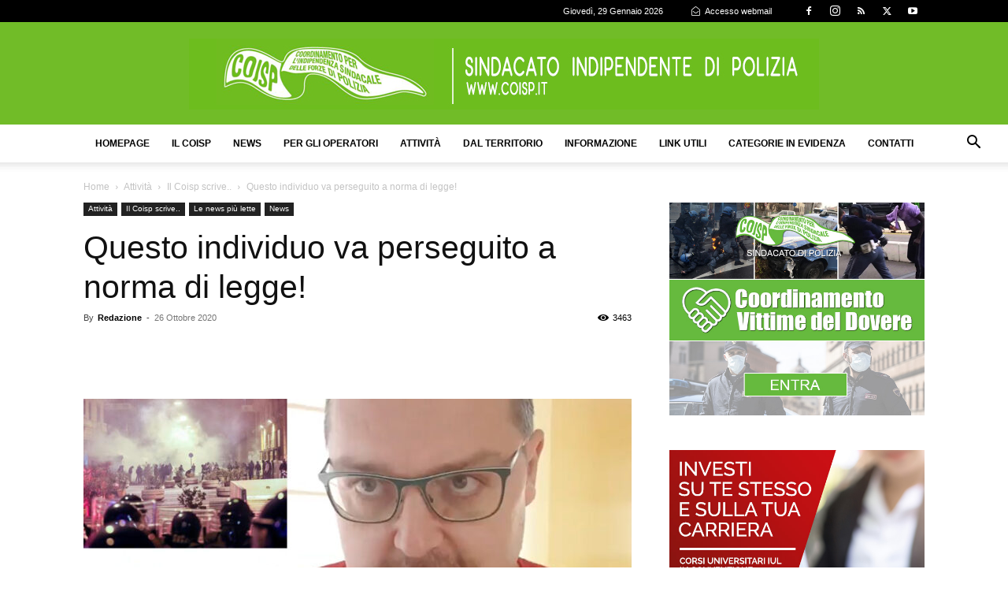

--- FILE ---
content_type: text/html; charset=UTF-8
request_url: https://coisp.it/questo-individuo-va-perseguito-a-norma-di-legge/
body_size: 28101
content:
<!doctype html >
<!--[if IE 8]>    <html class="ie8" lang="en"> <![endif]-->
<!--[if IE 9]>    <html class="ie9" lang="en"> <![endif]-->
<!--[if gt IE 8]><!--> <html lang="it-IT"> <!--<![endif]-->
<head>
    <title>Questo individuo va perseguito a norma di legge! &#187; COISP</title>
    <meta charset="UTF-8" />
    <meta name="viewport" content="width=device-width, initial-scale=1.0">
    <link rel="pingback" href="https://coisp.it/xmlrpc.php" />
    <meta name='robots' content='index, follow, max-image-preview:large, max-snippet:-1, max-video-preview:-1' />

<!-- Google Tag Manager for WordPress by gtm4wp.com -->
<script data-cfasync="false" data-pagespeed-no-defer>
	var gtm4wp_datalayer_name = "dataLayer";
	var dataLayer = dataLayer || [];
</script>
<!-- End Google Tag Manager for WordPress by gtm4wp.com --><link rel="icon" type="image/png" href="https://coisp.it/wp-content/uploads/2018/05/coisp-favicon.png"><link rel="apple-touch-icon" sizes="76x76" href="https://coisp.it/wp-content/uploads/assets/COISP%20-%20bookmarklet%20-%2076X76.png"/><link rel="apple-touch-icon" sizes="120x120" href="https://coisp.it/wp-content/uploads/assets/COISP%20-%20bookmarklet%20-%20120X120.png"/><link rel="apple-touch-icon" sizes="152x152" href="https://coisp.it/wp-content/uploads/assets/COISP%20-%20bookmarklet%20-%20152X152.png"/><link rel="apple-touch-icon" sizes="114x114" href="https://coisp.it/wp-content/uploads/assets/COISP%20-%20bookmarklet%20-%20114X114.png"/><link rel="apple-touch-icon" sizes="144x144" href="https://coisp.it/wp-content/uploads/assets/COISP%20-%20bookmarklet%20-%20144X144.png"/>
	<!-- This site is optimized with the Yoast SEO plugin v26.8 - https://yoast.com/product/yoast-seo-wordpress/ -->
	<link rel="canonical" href="https://coisp.it/questo-individuo-va-perseguito-a-norma-di-legge/" />
	<meta property="og:locale" content="it_IT" />
	<meta property="og:type" content="article" />
	<meta property="og:title" content="Questo individuo va perseguito a norma di legge! &#187; COISP" />
	<meta property="og:description" content="Roma, 26 ottobre 2020 MINISTERO DELL&#8217;INTERNO DIPARTIMENTO DELLA PUBBLICA SICUREZZA SEGRETERIA DEL DIPARTIMENTO UFFICIO PER LE RELAZIONI SINDACALI OGGETTO: Questo individuo va perseguito a norma di legge! La notte tra venerdì e sabato scorsi, a Napoli, quella che doveva essere una pacifica marcia di protesta contro il coprifuoco che la Regione Campania aveva inteso adottare [&hellip;]" />
	<meta property="og:url" content="https://coisp.it/questo-individuo-va-perseguito-a-norma-di-legge/" />
	<meta property="og:site_name" content="COISP" />
	<meta property="article:publisher" content="https://www.facebook.com/CoispPolizia" />
	<meta property="article:published_time" content="2020-10-26T10:00:00+00:00" />
	<meta property="article:modified_time" content="2020-10-28T09:00:56+00:00" />
	<meta property="og:image" content="https://coisp.it/wp-content/uploads/2020/10/gregis.jpg" />
	<meta property="og:image:width" content="980" />
	<meta property="og:image:height" content="600" />
	<meta property="og:image:type" content="image/jpeg" />
	<meta name="author" content="Redazione" />
	<meta name="twitter:card" content="summary_large_image" />
	<meta name="twitter:creator" content="@COISPpolizia" />
	<meta name="twitter:site" content="@COISPpolizia" />
	<meta name="twitter:label1" content="Scritto da" />
	<meta name="twitter:data1" content="Redazione" />
	<meta name="twitter:label2" content="Tempo di lettura stimato" />
	<meta name="twitter:data2" content="2 minuti" />
	<script type="application/ld+json" class="yoast-schema-graph">{"@context":"https://schema.org","@graph":[{"@type":"Article","@id":"https://coisp.it/questo-individuo-va-perseguito-a-norma-di-legge/#article","isPartOf":{"@id":"https://coisp.it/questo-individuo-va-perseguito-a-norma-di-legge/"},"author":{"name":"Redazione","@id":"https://coisp.it/#/schema/person/8f9330866b36a96e439edaadbc939187"},"headline":"Questo individuo va perseguito a norma di legge!","datePublished":"2020-10-26T10:00:00+00:00","dateModified":"2020-10-28T09:00:56+00:00","mainEntityOfPage":{"@id":"https://coisp.it/questo-individuo-va-perseguito-a-norma-di-legge/"},"wordCount":375,"publisher":{"@id":"https://coisp.it/#organization"},"image":{"@id":"https://coisp.it/questo-individuo-va-perseguito-a-norma-di-legge/#primaryimage"},"thumbnailUrl":"https://coisp.it/wp-content/uploads/2020/10/gregis.jpg","articleSection":["Il Coisp scrive..","Le news più lette","News"],"inLanguage":"it-IT"},{"@type":"WebPage","@id":"https://coisp.it/questo-individuo-va-perseguito-a-norma-di-legge/","url":"https://coisp.it/questo-individuo-va-perseguito-a-norma-di-legge/","name":"Questo individuo va perseguito a norma di legge! &#187; COISP","isPartOf":{"@id":"https://coisp.it/#website"},"primaryImageOfPage":{"@id":"https://coisp.it/questo-individuo-va-perseguito-a-norma-di-legge/#primaryimage"},"image":{"@id":"https://coisp.it/questo-individuo-va-perseguito-a-norma-di-legge/#primaryimage"},"thumbnailUrl":"https://coisp.it/wp-content/uploads/2020/10/gregis.jpg","datePublished":"2020-10-26T10:00:00+00:00","dateModified":"2020-10-28T09:00:56+00:00","breadcrumb":{"@id":"https://coisp.it/questo-individuo-va-perseguito-a-norma-di-legge/#breadcrumb"},"inLanguage":"it-IT","potentialAction":[{"@type":"ReadAction","target":["https://coisp.it/questo-individuo-va-perseguito-a-norma-di-legge/"]}]},{"@type":"ImageObject","inLanguage":"it-IT","@id":"https://coisp.it/questo-individuo-va-perseguito-a-norma-di-legge/#primaryimage","url":"https://coisp.it/wp-content/uploads/2020/10/gregis.jpg","contentUrl":"https://coisp.it/wp-content/uploads/2020/10/gregis.jpg","width":980,"height":600},{"@type":"BreadcrumbList","@id":"https://coisp.it/questo-individuo-va-perseguito-a-norma-di-legge/#breadcrumb","itemListElement":[{"@type":"ListItem","position":1,"name":"Home","item":"https://coisp.it/"},{"@type":"ListItem","position":2,"name":"Questo individuo va perseguito a norma di legge!"}]},{"@type":"WebSite","@id":"https://coisp.it/#website","url":"https://coisp.it/","name":"COISP","description":"Sindacato di Polizia","publisher":{"@id":"https://coisp.it/#organization"},"potentialAction":[{"@type":"SearchAction","target":{"@type":"EntryPoint","urlTemplate":"https://coisp.it/?s={search_term_string}"},"query-input":{"@type":"PropertyValueSpecification","valueRequired":true,"valueName":"search_term_string"}}],"inLanguage":"it-IT"},{"@type":"Organization","@id":"https://coisp.it/#organization","name":"COISP - Sindacato Indipendente di Polizia","url":"https://coisp.it/","logo":{"@type":"ImageObject","inLanguage":"it-IT","@id":"https://coisp.it/#/schema/logo/image/","url":"https://coisp.it/wp-content/uploads/2020/03/Logo-COISP-profilo-1200.jpg","contentUrl":"https://coisp.it/wp-content/uploads/2020/03/Logo-COISP-profilo-1200.jpg","width":1200,"height":1200,"caption":"COISP - Sindacato Indipendente di Polizia"},"image":{"@id":"https://coisp.it/#/schema/logo/image/"},"sameAs":["https://www.facebook.com/CoispPolizia","https://x.com/COISPpolizia","http://instagram.com/coisppolizia","https://www.youtube.com/channel/UCf0XzNOKYRnFNjMmSUCJdvg"]},{"@type":"Person","@id":"https://coisp.it/#/schema/person/8f9330866b36a96e439edaadbc939187","name":"Redazione","image":{"@type":"ImageObject","inLanguage":"it-IT","@id":"https://coisp.it/#/schema/person/image/","url":"https://secure.gravatar.com/avatar/6dcc26ec472a9afaccb9e33d3a5a2cd83350dc2d70fef1f444e7297754f63714?s=96&d=mm&r=g","contentUrl":"https://secure.gravatar.com/avatar/6dcc26ec472a9afaccb9e33d3a5a2cd83350dc2d70fef1f444e7297754f63714?s=96&d=mm&r=g","caption":"Redazione"},"url":"https://coisp.it/author/luke71/"}]}</script>
	<!-- / Yoast SEO plugin. -->


<link rel='dns-prefetch' href='//www.googletagmanager.com' />
<link rel="alternate" type="application/rss+xml" title="COISP &raquo; Feed" href="https://coisp.it/feed/" />
<link rel="alternate" type="application/rss+xml" title="COISP &raquo; Feed dei commenti" href="https://coisp.it/comments/feed/" />
<link rel="alternate" type="application/rss+xml" title="COISP &raquo; Questo individuo va perseguito a norma di legge! Feed dei commenti" href="https://coisp.it/questo-individuo-va-perseguito-a-norma-di-legge/feed/" />
<link rel="alternate" title="oEmbed (JSON)" type="application/json+oembed" href="https://coisp.it/wp-json/oembed/1.0/embed?url=https%3A%2F%2Fcoisp.it%2Fquesto-individuo-va-perseguito-a-norma-di-legge%2F" />
<link rel="alternate" title="oEmbed (XML)" type="text/xml+oembed" href="https://coisp.it/wp-json/oembed/1.0/embed?url=https%3A%2F%2Fcoisp.it%2Fquesto-individuo-va-perseguito-a-norma-di-legge%2F&#038;format=xml" />
<style id='wp-img-auto-sizes-contain-inline-css' type='text/css'>
img:is([sizes=auto i],[sizes^="auto," i]){contain-intrinsic-size:3000px 1500px}
/*# sourceURL=wp-img-auto-sizes-contain-inline-css */
</style>
<style id='wp-emoji-styles-inline-css' type='text/css'>

	img.wp-smiley, img.emoji {
		display: inline !important;
		border: none !important;
		box-shadow: none !important;
		height: 1em !important;
		width: 1em !important;
		margin: 0 0.07em !important;
		vertical-align: -0.1em !important;
		background: none !important;
		padding: 0 !important;
	}
/*# sourceURL=wp-emoji-styles-inline-css */
</style>
<style id='wp-block-library-inline-css' type='text/css'>
:root{--wp-block-synced-color:#7a00df;--wp-block-synced-color--rgb:122,0,223;--wp-bound-block-color:var(--wp-block-synced-color);--wp-editor-canvas-background:#ddd;--wp-admin-theme-color:#007cba;--wp-admin-theme-color--rgb:0,124,186;--wp-admin-theme-color-darker-10:#006ba1;--wp-admin-theme-color-darker-10--rgb:0,107,160.5;--wp-admin-theme-color-darker-20:#005a87;--wp-admin-theme-color-darker-20--rgb:0,90,135;--wp-admin-border-width-focus:2px}@media (min-resolution:192dpi){:root{--wp-admin-border-width-focus:1.5px}}.wp-element-button{cursor:pointer}:root .has-very-light-gray-background-color{background-color:#eee}:root .has-very-dark-gray-background-color{background-color:#313131}:root .has-very-light-gray-color{color:#eee}:root .has-very-dark-gray-color{color:#313131}:root .has-vivid-green-cyan-to-vivid-cyan-blue-gradient-background{background:linear-gradient(135deg,#00d084,#0693e3)}:root .has-purple-crush-gradient-background{background:linear-gradient(135deg,#34e2e4,#4721fb 50%,#ab1dfe)}:root .has-hazy-dawn-gradient-background{background:linear-gradient(135deg,#faaca8,#dad0ec)}:root .has-subdued-olive-gradient-background{background:linear-gradient(135deg,#fafae1,#67a671)}:root .has-atomic-cream-gradient-background{background:linear-gradient(135deg,#fdd79a,#004a59)}:root .has-nightshade-gradient-background{background:linear-gradient(135deg,#330968,#31cdcf)}:root .has-midnight-gradient-background{background:linear-gradient(135deg,#020381,#2874fc)}:root{--wp--preset--font-size--normal:16px;--wp--preset--font-size--huge:42px}.has-regular-font-size{font-size:1em}.has-larger-font-size{font-size:2.625em}.has-normal-font-size{font-size:var(--wp--preset--font-size--normal)}.has-huge-font-size{font-size:var(--wp--preset--font-size--huge)}.has-text-align-center{text-align:center}.has-text-align-left{text-align:left}.has-text-align-right{text-align:right}.has-fit-text{white-space:nowrap!important}#end-resizable-editor-section{display:none}.aligncenter{clear:both}.items-justified-left{justify-content:flex-start}.items-justified-center{justify-content:center}.items-justified-right{justify-content:flex-end}.items-justified-space-between{justify-content:space-between}.screen-reader-text{border:0;clip-path:inset(50%);height:1px;margin:-1px;overflow:hidden;padding:0;position:absolute;width:1px;word-wrap:normal!important}.screen-reader-text:focus{background-color:#ddd;clip-path:none;color:#444;display:block;font-size:1em;height:auto;left:5px;line-height:normal;padding:15px 23px 14px;text-decoration:none;top:5px;width:auto;z-index:100000}html :where(.has-border-color){border-style:solid}html :where([style*=border-top-color]){border-top-style:solid}html :where([style*=border-right-color]){border-right-style:solid}html :where([style*=border-bottom-color]){border-bottom-style:solid}html :where([style*=border-left-color]){border-left-style:solid}html :where([style*=border-width]){border-style:solid}html :where([style*=border-top-width]){border-top-style:solid}html :where([style*=border-right-width]){border-right-style:solid}html :where([style*=border-bottom-width]){border-bottom-style:solid}html :where([style*=border-left-width]){border-left-style:solid}html :where(img[class*=wp-image-]){height:auto;max-width:100%}:where(figure){margin:0 0 1em}html :where(.is-position-sticky){--wp-admin--admin-bar--position-offset:var(--wp-admin--admin-bar--height,0px)}@media screen and (max-width:600px){html :where(.is-position-sticky){--wp-admin--admin-bar--position-offset:0px}}

/*# sourceURL=wp-block-library-inline-css */
</style><style id='global-styles-inline-css' type='text/css'>
:root{--wp--preset--aspect-ratio--square: 1;--wp--preset--aspect-ratio--4-3: 4/3;--wp--preset--aspect-ratio--3-4: 3/4;--wp--preset--aspect-ratio--3-2: 3/2;--wp--preset--aspect-ratio--2-3: 2/3;--wp--preset--aspect-ratio--16-9: 16/9;--wp--preset--aspect-ratio--9-16: 9/16;--wp--preset--color--black: #000000;--wp--preset--color--cyan-bluish-gray: #abb8c3;--wp--preset--color--white: #ffffff;--wp--preset--color--pale-pink: #f78da7;--wp--preset--color--vivid-red: #cf2e2e;--wp--preset--color--luminous-vivid-orange: #ff6900;--wp--preset--color--luminous-vivid-amber: #fcb900;--wp--preset--color--light-green-cyan: #7bdcb5;--wp--preset--color--vivid-green-cyan: #00d084;--wp--preset--color--pale-cyan-blue: #8ed1fc;--wp--preset--color--vivid-cyan-blue: #0693e3;--wp--preset--color--vivid-purple: #9b51e0;--wp--preset--gradient--vivid-cyan-blue-to-vivid-purple: linear-gradient(135deg,rgb(6,147,227) 0%,rgb(155,81,224) 100%);--wp--preset--gradient--light-green-cyan-to-vivid-green-cyan: linear-gradient(135deg,rgb(122,220,180) 0%,rgb(0,208,130) 100%);--wp--preset--gradient--luminous-vivid-amber-to-luminous-vivid-orange: linear-gradient(135deg,rgb(252,185,0) 0%,rgb(255,105,0) 100%);--wp--preset--gradient--luminous-vivid-orange-to-vivid-red: linear-gradient(135deg,rgb(255,105,0) 0%,rgb(207,46,46) 100%);--wp--preset--gradient--very-light-gray-to-cyan-bluish-gray: linear-gradient(135deg,rgb(238,238,238) 0%,rgb(169,184,195) 100%);--wp--preset--gradient--cool-to-warm-spectrum: linear-gradient(135deg,rgb(74,234,220) 0%,rgb(151,120,209) 20%,rgb(207,42,186) 40%,rgb(238,44,130) 60%,rgb(251,105,98) 80%,rgb(254,248,76) 100%);--wp--preset--gradient--blush-light-purple: linear-gradient(135deg,rgb(255,206,236) 0%,rgb(152,150,240) 100%);--wp--preset--gradient--blush-bordeaux: linear-gradient(135deg,rgb(254,205,165) 0%,rgb(254,45,45) 50%,rgb(107,0,62) 100%);--wp--preset--gradient--luminous-dusk: linear-gradient(135deg,rgb(255,203,112) 0%,rgb(199,81,192) 50%,rgb(65,88,208) 100%);--wp--preset--gradient--pale-ocean: linear-gradient(135deg,rgb(255,245,203) 0%,rgb(182,227,212) 50%,rgb(51,167,181) 100%);--wp--preset--gradient--electric-grass: linear-gradient(135deg,rgb(202,248,128) 0%,rgb(113,206,126) 100%);--wp--preset--gradient--midnight: linear-gradient(135deg,rgb(2,3,129) 0%,rgb(40,116,252) 100%);--wp--preset--font-size--small: 11px;--wp--preset--font-size--medium: 20px;--wp--preset--font-size--large: 32px;--wp--preset--font-size--x-large: 42px;--wp--preset--font-size--regular: 15px;--wp--preset--font-size--larger: 50px;--wp--preset--spacing--20: 0.44rem;--wp--preset--spacing--30: 0.67rem;--wp--preset--spacing--40: 1rem;--wp--preset--spacing--50: 1.5rem;--wp--preset--spacing--60: 2.25rem;--wp--preset--spacing--70: 3.38rem;--wp--preset--spacing--80: 5.06rem;--wp--preset--shadow--natural: 6px 6px 9px rgba(0, 0, 0, 0.2);--wp--preset--shadow--deep: 12px 12px 50px rgba(0, 0, 0, 0.4);--wp--preset--shadow--sharp: 6px 6px 0px rgba(0, 0, 0, 0.2);--wp--preset--shadow--outlined: 6px 6px 0px -3px rgb(255, 255, 255), 6px 6px rgb(0, 0, 0);--wp--preset--shadow--crisp: 6px 6px 0px rgb(0, 0, 0);}:where(.is-layout-flex){gap: 0.5em;}:where(.is-layout-grid){gap: 0.5em;}body .is-layout-flex{display: flex;}.is-layout-flex{flex-wrap: wrap;align-items: center;}.is-layout-flex > :is(*, div){margin: 0;}body .is-layout-grid{display: grid;}.is-layout-grid > :is(*, div){margin: 0;}:where(.wp-block-columns.is-layout-flex){gap: 2em;}:where(.wp-block-columns.is-layout-grid){gap: 2em;}:where(.wp-block-post-template.is-layout-flex){gap: 1.25em;}:where(.wp-block-post-template.is-layout-grid){gap: 1.25em;}.has-black-color{color: var(--wp--preset--color--black) !important;}.has-cyan-bluish-gray-color{color: var(--wp--preset--color--cyan-bluish-gray) !important;}.has-white-color{color: var(--wp--preset--color--white) !important;}.has-pale-pink-color{color: var(--wp--preset--color--pale-pink) !important;}.has-vivid-red-color{color: var(--wp--preset--color--vivid-red) !important;}.has-luminous-vivid-orange-color{color: var(--wp--preset--color--luminous-vivid-orange) !important;}.has-luminous-vivid-amber-color{color: var(--wp--preset--color--luminous-vivid-amber) !important;}.has-light-green-cyan-color{color: var(--wp--preset--color--light-green-cyan) !important;}.has-vivid-green-cyan-color{color: var(--wp--preset--color--vivid-green-cyan) !important;}.has-pale-cyan-blue-color{color: var(--wp--preset--color--pale-cyan-blue) !important;}.has-vivid-cyan-blue-color{color: var(--wp--preset--color--vivid-cyan-blue) !important;}.has-vivid-purple-color{color: var(--wp--preset--color--vivid-purple) !important;}.has-black-background-color{background-color: var(--wp--preset--color--black) !important;}.has-cyan-bluish-gray-background-color{background-color: var(--wp--preset--color--cyan-bluish-gray) !important;}.has-white-background-color{background-color: var(--wp--preset--color--white) !important;}.has-pale-pink-background-color{background-color: var(--wp--preset--color--pale-pink) !important;}.has-vivid-red-background-color{background-color: var(--wp--preset--color--vivid-red) !important;}.has-luminous-vivid-orange-background-color{background-color: var(--wp--preset--color--luminous-vivid-orange) !important;}.has-luminous-vivid-amber-background-color{background-color: var(--wp--preset--color--luminous-vivid-amber) !important;}.has-light-green-cyan-background-color{background-color: var(--wp--preset--color--light-green-cyan) !important;}.has-vivid-green-cyan-background-color{background-color: var(--wp--preset--color--vivid-green-cyan) !important;}.has-pale-cyan-blue-background-color{background-color: var(--wp--preset--color--pale-cyan-blue) !important;}.has-vivid-cyan-blue-background-color{background-color: var(--wp--preset--color--vivid-cyan-blue) !important;}.has-vivid-purple-background-color{background-color: var(--wp--preset--color--vivid-purple) !important;}.has-black-border-color{border-color: var(--wp--preset--color--black) !important;}.has-cyan-bluish-gray-border-color{border-color: var(--wp--preset--color--cyan-bluish-gray) !important;}.has-white-border-color{border-color: var(--wp--preset--color--white) !important;}.has-pale-pink-border-color{border-color: var(--wp--preset--color--pale-pink) !important;}.has-vivid-red-border-color{border-color: var(--wp--preset--color--vivid-red) !important;}.has-luminous-vivid-orange-border-color{border-color: var(--wp--preset--color--luminous-vivid-orange) !important;}.has-luminous-vivid-amber-border-color{border-color: var(--wp--preset--color--luminous-vivid-amber) !important;}.has-light-green-cyan-border-color{border-color: var(--wp--preset--color--light-green-cyan) !important;}.has-vivid-green-cyan-border-color{border-color: var(--wp--preset--color--vivid-green-cyan) !important;}.has-pale-cyan-blue-border-color{border-color: var(--wp--preset--color--pale-cyan-blue) !important;}.has-vivid-cyan-blue-border-color{border-color: var(--wp--preset--color--vivid-cyan-blue) !important;}.has-vivid-purple-border-color{border-color: var(--wp--preset--color--vivid-purple) !important;}.has-vivid-cyan-blue-to-vivid-purple-gradient-background{background: var(--wp--preset--gradient--vivid-cyan-blue-to-vivid-purple) !important;}.has-light-green-cyan-to-vivid-green-cyan-gradient-background{background: var(--wp--preset--gradient--light-green-cyan-to-vivid-green-cyan) !important;}.has-luminous-vivid-amber-to-luminous-vivid-orange-gradient-background{background: var(--wp--preset--gradient--luminous-vivid-amber-to-luminous-vivid-orange) !important;}.has-luminous-vivid-orange-to-vivid-red-gradient-background{background: var(--wp--preset--gradient--luminous-vivid-orange-to-vivid-red) !important;}.has-very-light-gray-to-cyan-bluish-gray-gradient-background{background: var(--wp--preset--gradient--very-light-gray-to-cyan-bluish-gray) !important;}.has-cool-to-warm-spectrum-gradient-background{background: var(--wp--preset--gradient--cool-to-warm-spectrum) !important;}.has-blush-light-purple-gradient-background{background: var(--wp--preset--gradient--blush-light-purple) !important;}.has-blush-bordeaux-gradient-background{background: var(--wp--preset--gradient--blush-bordeaux) !important;}.has-luminous-dusk-gradient-background{background: var(--wp--preset--gradient--luminous-dusk) !important;}.has-pale-ocean-gradient-background{background: var(--wp--preset--gradient--pale-ocean) !important;}.has-electric-grass-gradient-background{background: var(--wp--preset--gradient--electric-grass) !important;}.has-midnight-gradient-background{background: var(--wp--preset--gradient--midnight) !important;}.has-small-font-size{font-size: var(--wp--preset--font-size--small) !important;}.has-medium-font-size{font-size: var(--wp--preset--font-size--medium) !important;}.has-large-font-size{font-size: var(--wp--preset--font-size--large) !important;}.has-x-large-font-size{font-size: var(--wp--preset--font-size--x-large) !important;}
/*# sourceURL=global-styles-inline-css */
</style>

<style id='classic-theme-styles-inline-css' type='text/css'>
/*! This file is auto-generated */
.wp-block-button__link{color:#fff;background-color:#32373c;border-radius:9999px;box-shadow:none;text-decoration:none;padding:calc(.667em + 2px) calc(1.333em + 2px);font-size:1.125em}.wp-block-file__button{background:#32373c;color:#fff;text-decoration:none}
/*# sourceURL=/wp-includes/css/classic-themes.min.css */
</style>
<link rel='stylesheet' id='contact-form-7-css' href='https://coisp.it/wp-content/plugins/contact-form-7/includes/css/styles.css?ver=6.1.4' type='text/css' media='all' />
<link rel='stylesheet' id='font-awesome-four-css' href='https://coisp.it/wp-content/plugins/font-awesome-4-menus/css/font-awesome.min.css?ver=4.7.0' type='text/css' media='all' />
<link rel='stylesheet' id='searchandfilter-css' href='https://coisp.it/wp-content/plugins/search-filter/style.css?ver=1' type='text/css' media='all' />
<link rel='stylesheet' id='bg-shce-genericons-css' href='https://coisp.it/wp-content/plugins/show-hidecollapse-expand/assets/css/genericons/genericons.css?ver=6.9' type='text/css' media='all' />
<link rel='stylesheet' id='bg-show-hide-css' href='https://coisp.it/wp-content/plugins/show-hidecollapse-expand/assets/css/bg-show-hide.css?ver=6.9' type='text/css' media='all' />
<link rel='stylesheet' id='td-plugin-multi-purpose-css' href='https://coisp.it/wp-content/plugins/td-composer/td-multi-purpose/style.css?ver=9c5a7338c90cbd82cb580e34cffb127f' type='text/css' media='all' />
<link rel='stylesheet' id='td-theme-css' href='https://coisp.it/wp-content/themes/Newspaper/style.css?ver=12.7.4' type='text/css' media='all' />
<style id='td-theme-inline-css' type='text/css'>@media (max-width:767px){.td-header-desktop-wrap{display:none}}@media (min-width:767px){.td-header-mobile-wrap{display:none}}</style>
<link rel='stylesheet' id='td-legacy-framework-front-style-css' href='https://coisp.it/wp-content/plugins/td-composer/legacy/Newspaper/assets/css/td_legacy_main.css?ver=9c5a7338c90cbd82cb580e34cffb127f' type='text/css' media='all' />
<link rel='stylesheet' id='td-standard-pack-framework-front-style-css' href='https://coisp.it/wp-content/plugins/td-standard-pack/Newspaper/assets/css/td_standard_pack_main.css?ver=1314111a2e147bac488ccdd97e4704ff' type='text/css' media='all' />
<link rel='stylesheet' id='tdb_style_cloud_templates_front-css' href='https://coisp.it/wp-content/plugins/td-cloud-library/assets/css/tdb_main.css?ver=496e217dc78570a2932146e73f7c4a14' type='text/css' media='all' />
<script type="text/javascript" src="https://coisp.it/wp-includes/js/jquery/jquery.min.js?ver=3.7.1" id="jquery-core-js"></script>
<script type="text/javascript" src="https://coisp.it/wp-includes/js/jquery/jquery-migrate.min.js?ver=3.4.1" id="jquery-migrate-js"></script>

<!-- Snippet del tag Google (gtag.js) aggiunto da Site Kit -->
<!-- Snippet Google Analytics aggiunto da Site Kit -->
<script type="text/javascript" src="https://www.googletagmanager.com/gtag/js?id=GT-MQRT4SJ" id="google_gtagjs-js" async></script>
<script type="text/javascript" id="google_gtagjs-js-after">
/* <![CDATA[ */
window.dataLayer = window.dataLayer || [];function gtag(){dataLayer.push(arguments);}
gtag("set","linker",{"domains":["coisp.it"]});
gtag("js", new Date());
gtag("set", "developer_id.dZTNiMT", true);
gtag("config", "GT-MQRT4SJ");
 window._googlesitekit = window._googlesitekit || {}; window._googlesitekit.throttledEvents = []; window._googlesitekit.gtagEvent = (name, data) => { var key = JSON.stringify( { name, data } ); if ( !! window._googlesitekit.throttledEvents[ key ] ) { return; } window._googlesitekit.throttledEvents[ key ] = true; setTimeout( () => { delete window._googlesitekit.throttledEvents[ key ]; }, 5 ); gtag( "event", name, { ...data, event_source: "site-kit" } ); }; 
//# sourceURL=google_gtagjs-js-after
/* ]]> */
</script>
<link rel="https://api.w.org/" href="https://coisp.it/wp-json/" /><link rel="alternate" title="JSON" type="application/json" href="https://coisp.it/wp-json/wp/v2/posts/45968" /><link rel="EditURI" type="application/rsd+xml" title="RSD" href="https://coisp.it/xmlrpc.php?rsd" />

<link rel='shortlink' href='https://coisp.it/?p=45968' />
<meta name="generator" content="Site Kit by Google 1.171.0" />
<!-- Google Tag Manager for WordPress by gtm4wp.com -->
<!-- GTM Container placement set to footer -->
<script data-cfasync="false" data-pagespeed-no-defer>
</script>
<!-- End Google Tag Manager for WordPress by gtm4wp.com -->    <script>
        window.tdb_global_vars = {"wpRestUrl":"https:\/\/coisp.it\/wp-json\/","permalinkStructure":"\/%postname%\/"};
        window.tdb_p_autoload_vars = {"isAjax":false,"isAdminBarShowing":false,"autoloadStatus":"off","origPostEditUrl":null};
    </script>
    
    <style id="tdb-global-colors">:root{--accent-color:#fff}</style>

    
	<script async='async' src='https://www.googletagservices.com/tag/js/gpt.js'></script>
<script>
  var googletag = googletag || {};
  googletag.cmd = googletag.cmd || [];
</script>

<script>
  googletag.cmd.push(function() {
    googletag.defineSlot('/88880433/COISP-728x90', [728, 90], 'div-gpt-ad-1526915464906-0').addService(googletag.pubads());
    googletag.pubads().enableSingleRequest();
    googletag.enableServices();
  });

  googletag.cmd.push(function() {
    googletag.defineSlot('/88880433/COISP-300x250-top', [300, 250], 'div-gpt-ad-1526916365689-0').addService(googletag.pubads());
    googletag.pubads().enableSingleRequest();
    googletag.enableServices();
  });
  
    googletag.cmd.push(function() {
    googletag.defineSlot('/88880433/COISP-300X250-BOTTOM', [300, 250], 'div-gpt-ad-1526916685611-0').addService(googletag.pubads());
    googletag.pubads().enableSingleRequest();
    googletag.enableServices();
  });
  
</script>
<!-- Meta Pixel Code -->
<script>
!function(f,b,e,v,n,t,s)
{if(f.fbq)return;n=f.fbq=function(){n.callMethod?
n.callMethod.apply(n,arguments):n.queue.push(arguments)};
if(!f._fbq)f._fbq=n;n.push=n;n.loaded=!0;n.version='2.0';
n.queue=[];t=b.createElement(e);t.async=!0;
t.src=v;s=b.getElementsByTagName(e)[0];
s.parentNode.insertBefore(t,s)}(window, document,'script',
'https://connect.facebook.net/en_US/fbevents.js');
fbq('init', '1866752344151509');
fbq('track', 'PageView');
</script>
<noscript><img height="1" width="1" style="display:none"
src="https://www.facebook.com/tr?id=1866752344151509&ev=PageView&noscript=1"
/></noscript>
<!-- End Meta Pixel Code —>
<!-- JS generated by theme -->

<script type="text/javascript" id="td-generated-header-js">
    
    

	    var tdBlocksArray = []; //here we store all the items for the current page

	    // td_block class - each ajax block uses a object of this class for requests
	    function tdBlock() {
		    this.id = '';
		    this.block_type = 1; //block type id (1-234 etc)
		    this.atts = '';
		    this.td_column_number = '';
		    this.td_current_page = 1; //
		    this.post_count = 0; //from wp
		    this.found_posts = 0; //from wp
		    this.max_num_pages = 0; //from wp
		    this.td_filter_value = ''; //current live filter value
		    this.is_ajax_running = false;
		    this.td_user_action = ''; // load more or infinite loader (used by the animation)
		    this.header_color = '';
		    this.ajax_pagination_infinite_stop = ''; //show load more at page x
	    }

        // td_js_generator - mini detector
        ( function () {
            var htmlTag = document.getElementsByTagName("html")[0];

	        if ( navigator.userAgent.indexOf("MSIE 10.0") > -1 ) {
                htmlTag.className += ' ie10';
            }

            if ( !!navigator.userAgent.match(/Trident.*rv\:11\./) ) {
                htmlTag.className += ' ie11';
            }

	        if ( navigator.userAgent.indexOf("Edge") > -1 ) {
                htmlTag.className += ' ieEdge';
            }

            if ( /(iPad|iPhone|iPod)/g.test(navigator.userAgent) ) {
                htmlTag.className += ' td-md-is-ios';
            }

            var user_agent = navigator.userAgent.toLowerCase();
            if ( user_agent.indexOf("android") > -1 ) {
                htmlTag.className += ' td-md-is-android';
            }

            if ( -1 !== navigator.userAgent.indexOf('Mac OS X')  ) {
                htmlTag.className += ' td-md-is-os-x';
            }

            if ( /chrom(e|ium)/.test(navigator.userAgent.toLowerCase()) ) {
               htmlTag.className += ' td-md-is-chrome';
            }

            if ( -1 !== navigator.userAgent.indexOf('Firefox') ) {
                htmlTag.className += ' td-md-is-firefox';
            }

            if ( -1 !== navigator.userAgent.indexOf('Safari') && -1 === navigator.userAgent.indexOf('Chrome') ) {
                htmlTag.className += ' td-md-is-safari';
            }

            if( -1 !== navigator.userAgent.indexOf('IEMobile') ){
                htmlTag.className += ' td-md-is-iemobile';
            }

        })();

        var tdLocalCache = {};

        ( function () {
            "use strict";

            tdLocalCache = {
                data: {},
                remove: function (resource_id) {
                    delete tdLocalCache.data[resource_id];
                },
                exist: function (resource_id) {
                    return tdLocalCache.data.hasOwnProperty(resource_id) && tdLocalCache.data[resource_id] !== null;
                },
                get: function (resource_id) {
                    return tdLocalCache.data[resource_id];
                },
                set: function (resource_id, cachedData) {
                    tdLocalCache.remove(resource_id);
                    tdLocalCache.data[resource_id] = cachedData;
                }
            };
        })();

    
    
var td_viewport_interval_list=[{"limitBottom":767,"sidebarWidth":228},{"limitBottom":1018,"sidebarWidth":300},{"limitBottom":1140,"sidebarWidth":324}];
var td_animation_stack_effect="type0";
var tds_animation_stack=true;
var td_animation_stack_specific_selectors=".entry-thumb, img, .td-lazy-img";
var td_animation_stack_general_selectors=".td-animation-stack img, .td-animation-stack .entry-thumb, .post img, .td-animation-stack .td-lazy-img";
var tdc_is_installed="yes";
var tdc_domain_active=false;
var td_ajax_url="https:\/\/coisp.it\/wp-admin\/admin-ajax.php?td_theme_name=Newspaper&v=12.7.4";
var td_get_template_directory_uri="https:\/\/coisp.it\/wp-content\/plugins\/td-composer\/legacy\/common";
var tds_snap_menu="snap";
var tds_logo_on_sticky="";
var tds_header_style="10";
var td_please_wait="Please wait...";
var td_email_user_pass_incorrect="User or password incorrect!";
var td_email_user_incorrect="Email or username incorrect!";
var td_email_incorrect="Email incorrect!";
var td_user_incorrect="Username incorrect!";
var td_email_user_empty="Email or username empty!";
var td_pass_empty="Pass empty!";
var td_pass_pattern_incorrect="Invalid Pass Pattern!";
var td_retype_pass_incorrect="Retyped Pass incorrect!";
var tds_more_articles_on_post_enable="show";
var tds_more_articles_on_post_time_to_wait="";
var tds_more_articles_on_post_pages_distance_from_top=0;
var tds_captcha="";
var tds_theme_color_site_wide="#6dbd1e";
var tds_smart_sidebar="enabled";
var tdThemeName="Newspaper";
var tdThemeNameWl="Newspaper";
var td_magnific_popup_translation_tPrev="Previous (Left arrow key)";
var td_magnific_popup_translation_tNext="Next (Right arrow key)";
var td_magnific_popup_translation_tCounter="%curr% of %total%";
var td_magnific_popup_translation_ajax_tError="The content from %url% could not be loaded.";
var td_magnific_popup_translation_image_tError="The image #%curr% could not be loaded.";
var tdBlockNonce="270d7990bb";
var tdMobileMenu="enabled";
var tdMobileSearch="enabled";
var tdDateNamesI18n={"month_names":["Gennaio","Febbraio","Marzo","Aprile","Maggio","Giugno","Luglio","Agosto","Settembre","Ottobre","Novembre","Dicembre"],"month_names_short":["Gen","Feb","Mar","Apr","Mag","Giu","Lug","Ago","Set","Ott","Nov","Dic"],"day_names":["domenica","luned\u00ec","marted\u00ec","mercoled\u00ec","gioved\u00ec","venerd\u00ec","sabato"],"day_names_short":["Dom","Lun","Mar","Mer","Gio","Ven","Sab"]};
var tdb_modal_confirm="Save";
var tdb_modal_cancel="Cancel";
var tdb_modal_confirm_alt="Yes";
var tdb_modal_cancel_alt="No";
var td_deploy_mode="deploy";
var td_ad_background_click_link="";
var td_ad_background_click_target="";
</script>


<!-- Header style compiled by theme -->

<style>ul.sf-menu>.menu-item>a{font-size:12px}:root{--td_theme_color:#6dbd1e;--td_slider_text:rgba(109,189,30,0.7);--td_header_color:#6dbd1e;--td_mobile_menu_color:#ffffff;--td_mobile_icons_color:#6dbd1e;--td_mobile_gradient_one_mob:#64bc0b;--td_mobile_gradient_two_mob:#6dbd1e}.td-header-style-12 .td-header-menu-wrap-full,.td-header-style-12 .td-affix,.td-grid-style-1.td-hover-1 .td-big-grid-post:hover .td-post-category,.td-grid-style-5.td-hover-1 .td-big-grid-post:hover .td-post-category,.td_category_template_3 .td-current-sub-category,.td_category_template_8 .td-category-header .td-category a.td-current-sub-category,.td_category_template_4 .td-category-siblings .td-category a:hover,.td_block_big_grid_9.td-grid-style-1 .td-post-category,.td_block_big_grid_9.td-grid-style-5 .td-post-category,.td-grid-style-6.td-hover-1 .td-module-thumb:after,.tdm-menu-active-style5 .td-header-menu-wrap .sf-menu>.current-menu-item>a,.tdm-menu-active-style5 .td-header-menu-wrap .sf-menu>.current-menu-ancestor>a,.tdm-menu-active-style5 .td-header-menu-wrap .sf-menu>.current-category-ancestor>a,.tdm-menu-active-style5 .td-header-menu-wrap .sf-menu>li>a:hover,.tdm-menu-active-style5 .td-header-menu-wrap .sf-menu>.sfHover>a{background-color:#6dbd1e}.td_mega_menu_sub_cats .cur-sub-cat,.td-mega-span h3 a:hover,.td_mod_mega_menu:hover .entry-title a,.header-search-wrap .result-msg a:hover,.td-header-top-menu .td-drop-down-search .td_module_wrap:hover .entry-title a,.td-header-top-menu .td-icon-search:hover,.td-header-wrap .result-msg a:hover,.top-header-menu li a:hover,.top-header-menu .current-menu-item>a,.top-header-menu .current-menu-ancestor>a,.top-header-menu .current-category-ancestor>a,.td-social-icon-wrap>a:hover,.td-header-sp-top-widget .td-social-icon-wrap a:hover,.td_mod_related_posts:hover h3>a,.td-post-template-11 .td-related-title .td-related-left:hover,.td-post-template-11 .td-related-title .td-related-right:hover,.td-post-template-11 .td-related-title .td-cur-simple-item,.td-post-template-11 .td_block_related_posts .td-next-prev-wrap a:hover,.td-category-header .td-pulldown-category-filter-link:hover,.td-category-siblings .td-subcat-dropdown a:hover,.td-category-siblings .td-subcat-dropdown a.td-current-sub-category,.footer-text-wrap .footer-email-wrap a,.footer-social-wrap a:hover,.td_module_17 .td-read-more a:hover,.td_module_18 .td-read-more a:hover,.td_module_19 .td-post-author-name a:hover,.td-pulldown-syle-2 .td-subcat-dropdown:hover .td-subcat-more span,.td-pulldown-syle-2 .td-subcat-dropdown:hover .td-subcat-more i,.td-pulldown-syle-3 .td-subcat-dropdown:hover .td-subcat-more span,.td-pulldown-syle-3 .td-subcat-dropdown:hover .td-subcat-more i,.tdm-menu-active-style3 .tdm-header.td-header-wrap .sf-menu>.current-category-ancestor>a,.tdm-menu-active-style3 .tdm-header.td-header-wrap .sf-menu>.current-menu-ancestor>a,.tdm-menu-active-style3 .tdm-header.td-header-wrap .sf-menu>.current-menu-item>a,.tdm-menu-active-style3 .tdm-header.td-header-wrap .sf-menu>.sfHover>a,.tdm-menu-active-style3 .tdm-header.td-header-wrap .sf-menu>li>a:hover{color:#6dbd1e}.td-mega-menu-page .wpb_content_element ul li a:hover,.td-theme-wrap .td-aj-search-results .td_module_wrap:hover .entry-title a,.td-theme-wrap .header-search-wrap .result-msg a:hover{color:#6dbd1e!important}.td_category_template_8 .td-category-header .td-category a.td-current-sub-category,.td_category_template_4 .td-category-siblings .td-category a:hover,.tdm-menu-active-style4 .tdm-header .sf-menu>.current-menu-item>a,.tdm-menu-active-style4 .tdm-header .sf-menu>.current-menu-ancestor>a,.tdm-menu-active-style4 .tdm-header .sf-menu>.current-category-ancestor>a,.tdm-menu-active-style4 .tdm-header .sf-menu>li>a:hover,.tdm-menu-active-style4 .tdm-header .sf-menu>.sfHover>a{border-color:#6dbd1e}.td-header-wrap .td-header-top-menu-full,.td-header-wrap .top-header-menu .sub-menu,.tdm-header-style-1.td-header-wrap .td-header-top-menu-full,.tdm-header-style-1.td-header-wrap .top-header-menu .sub-menu,.tdm-header-style-2.td-header-wrap .td-header-top-menu-full,.tdm-header-style-2.td-header-wrap .top-header-menu .sub-menu,.tdm-header-style-3.td-header-wrap .td-header-top-menu-full,.tdm-header-style-3.td-header-wrap .top-header-menu .sub-menu{background-color:#000000}.td-header-style-8 .td-header-top-menu-full{background-color:transparent}.td-header-style-8 .td-header-top-menu-full .td-header-top-menu{background-color:#000000;padding-left:15px;padding-right:15px}.td-header-wrap .td-header-top-menu-full .td-header-top-menu,.td-header-wrap .td-header-top-menu-full{border-bottom:none}.td-header-top-menu,.td-header-top-menu a,.td-header-wrap .td-header-top-menu-full .td-header-top-menu,.td-header-wrap .td-header-top-menu-full a,.td-header-style-8 .td-header-top-menu,.td-header-style-8 .td-header-top-menu a,.td-header-top-menu .td-drop-down-search .entry-title a{color:#ffffff}ul.sf-menu>.td-menu-item>a,.td-theme-wrap .td-header-menu-social{font-size:12px}.td-banner-wrap-full,.td-header-style-11 .td-logo-wrap-full{background-color:#71bc28}.td-header-style-11 .td-logo-wrap-full{border-bottom:0}@media (min-width:1019px){.td-header-style-2 .td-header-sp-recs,.td-header-style-5 .td-a-rec-id-header>div,.td-header-style-5 .td-g-rec-id-header>.adsbygoogle,.td-header-style-6 .td-a-rec-id-header>div,.td-header-style-6 .td-g-rec-id-header>.adsbygoogle,.td-header-style-7 .td-a-rec-id-header>div,.td-header-style-7 .td-g-rec-id-header>.adsbygoogle,.td-header-style-8 .td-a-rec-id-header>div,.td-header-style-8 .td-g-rec-id-header>.adsbygoogle,.td-header-style-12 .td-a-rec-id-header>div,.td-header-style-12 .td-g-rec-id-header>.adsbygoogle{margin-bottom:24px!important}}@media (min-width:768px) and (max-width:1018px){.td-header-style-2 .td-header-sp-recs,.td-header-style-5 .td-a-rec-id-header>div,.td-header-style-5 .td-g-rec-id-header>.adsbygoogle,.td-header-style-6 .td-a-rec-id-header>div,.td-header-style-6 .td-g-rec-id-header>.adsbygoogle,.td-header-style-7 .td-a-rec-id-header>div,.td-header-style-7 .td-g-rec-id-header>.adsbygoogle,.td-header-style-8 .td-a-rec-id-header>div,.td-header-style-8 .td-g-rec-id-header>.adsbygoogle,.td-header-style-12 .td-a-rec-id-header>div,.td-header-style-12 .td-g-rec-id-header>.adsbygoogle{margin-bottom:14px!important}}.td-footer-wrapper,.td-footer-wrapper .td_block_template_7 .td-block-title>*,.td-footer-wrapper .td_block_template_17 .td-block-title,.td-footer-wrapper .td-block-title-wrap .td-wrapper-pulldown-filter{background-color:#6dbd1e}.td-footer-wrapper::before{background-size:cover}.td-footer-wrapper::before{background-position:center center}.td-footer-wrapper::before{opacity:0.1}ul.sf-menu>.menu-item>a{font-size:12px}:root{--td_theme_color:#6dbd1e;--td_slider_text:rgba(109,189,30,0.7);--td_header_color:#6dbd1e;--td_mobile_menu_color:#ffffff;--td_mobile_icons_color:#6dbd1e;--td_mobile_gradient_one_mob:#64bc0b;--td_mobile_gradient_two_mob:#6dbd1e}.td-header-style-12 .td-header-menu-wrap-full,.td-header-style-12 .td-affix,.td-grid-style-1.td-hover-1 .td-big-grid-post:hover .td-post-category,.td-grid-style-5.td-hover-1 .td-big-grid-post:hover .td-post-category,.td_category_template_3 .td-current-sub-category,.td_category_template_8 .td-category-header .td-category a.td-current-sub-category,.td_category_template_4 .td-category-siblings .td-category a:hover,.td_block_big_grid_9.td-grid-style-1 .td-post-category,.td_block_big_grid_9.td-grid-style-5 .td-post-category,.td-grid-style-6.td-hover-1 .td-module-thumb:after,.tdm-menu-active-style5 .td-header-menu-wrap .sf-menu>.current-menu-item>a,.tdm-menu-active-style5 .td-header-menu-wrap .sf-menu>.current-menu-ancestor>a,.tdm-menu-active-style5 .td-header-menu-wrap .sf-menu>.current-category-ancestor>a,.tdm-menu-active-style5 .td-header-menu-wrap .sf-menu>li>a:hover,.tdm-menu-active-style5 .td-header-menu-wrap .sf-menu>.sfHover>a{background-color:#6dbd1e}.td_mega_menu_sub_cats .cur-sub-cat,.td-mega-span h3 a:hover,.td_mod_mega_menu:hover .entry-title a,.header-search-wrap .result-msg a:hover,.td-header-top-menu .td-drop-down-search .td_module_wrap:hover .entry-title a,.td-header-top-menu .td-icon-search:hover,.td-header-wrap .result-msg a:hover,.top-header-menu li a:hover,.top-header-menu .current-menu-item>a,.top-header-menu .current-menu-ancestor>a,.top-header-menu .current-category-ancestor>a,.td-social-icon-wrap>a:hover,.td-header-sp-top-widget .td-social-icon-wrap a:hover,.td_mod_related_posts:hover h3>a,.td-post-template-11 .td-related-title .td-related-left:hover,.td-post-template-11 .td-related-title .td-related-right:hover,.td-post-template-11 .td-related-title .td-cur-simple-item,.td-post-template-11 .td_block_related_posts .td-next-prev-wrap a:hover,.td-category-header .td-pulldown-category-filter-link:hover,.td-category-siblings .td-subcat-dropdown a:hover,.td-category-siblings .td-subcat-dropdown a.td-current-sub-category,.footer-text-wrap .footer-email-wrap a,.footer-social-wrap a:hover,.td_module_17 .td-read-more a:hover,.td_module_18 .td-read-more a:hover,.td_module_19 .td-post-author-name a:hover,.td-pulldown-syle-2 .td-subcat-dropdown:hover .td-subcat-more span,.td-pulldown-syle-2 .td-subcat-dropdown:hover .td-subcat-more i,.td-pulldown-syle-3 .td-subcat-dropdown:hover .td-subcat-more span,.td-pulldown-syle-3 .td-subcat-dropdown:hover .td-subcat-more i,.tdm-menu-active-style3 .tdm-header.td-header-wrap .sf-menu>.current-category-ancestor>a,.tdm-menu-active-style3 .tdm-header.td-header-wrap .sf-menu>.current-menu-ancestor>a,.tdm-menu-active-style3 .tdm-header.td-header-wrap .sf-menu>.current-menu-item>a,.tdm-menu-active-style3 .tdm-header.td-header-wrap .sf-menu>.sfHover>a,.tdm-menu-active-style3 .tdm-header.td-header-wrap .sf-menu>li>a:hover{color:#6dbd1e}.td-mega-menu-page .wpb_content_element ul li a:hover,.td-theme-wrap .td-aj-search-results .td_module_wrap:hover .entry-title a,.td-theme-wrap .header-search-wrap .result-msg a:hover{color:#6dbd1e!important}.td_category_template_8 .td-category-header .td-category a.td-current-sub-category,.td_category_template_4 .td-category-siblings .td-category a:hover,.tdm-menu-active-style4 .tdm-header .sf-menu>.current-menu-item>a,.tdm-menu-active-style4 .tdm-header .sf-menu>.current-menu-ancestor>a,.tdm-menu-active-style4 .tdm-header .sf-menu>.current-category-ancestor>a,.tdm-menu-active-style4 .tdm-header .sf-menu>li>a:hover,.tdm-menu-active-style4 .tdm-header .sf-menu>.sfHover>a{border-color:#6dbd1e}.td-header-wrap .td-header-top-menu-full,.td-header-wrap .top-header-menu .sub-menu,.tdm-header-style-1.td-header-wrap .td-header-top-menu-full,.tdm-header-style-1.td-header-wrap .top-header-menu .sub-menu,.tdm-header-style-2.td-header-wrap .td-header-top-menu-full,.tdm-header-style-2.td-header-wrap .top-header-menu .sub-menu,.tdm-header-style-3.td-header-wrap .td-header-top-menu-full,.tdm-header-style-3.td-header-wrap .top-header-menu .sub-menu{background-color:#000000}.td-header-style-8 .td-header-top-menu-full{background-color:transparent}.td-header-style-8 .td-header-top-menu-full .td-header-top-menu{background-color:#000000;padding-left:15px;padding-right:15px}.td-header-wrap .td-header-top-menu-full .td-header-top-menu,.td-header-wrap .td-header-top-menu-full{border-bottom:none}.td-header-top-menu,.td-header-top-menu a,.td-header-wrap .td-header-top-menu-full .td-header-top-menu,.td-header-wrap .td-header-top-menu-full a,.td-header-style-8 .td-header-top-menu,.td-header-style-8 .td-header-top-menu a,.td-header-top-menu .td-drop-down-search .entry-title a{color:#ffffff}ul.sf-menu>.td-menu-item>a,.td-theme-wrap .td-header-menu-social{font-size:12px}.td-banner-wrap-full,.td-header-style-11 .td-logo-wrap-full{background-color:#71bc28}.td-header-style-11 .td-logo-wrap-full{border-bottom:0}@media (min-width:1019px){.td-header-style-2 .td-header-sp-recs,.td-header-style-5 .td-a-rec-id-header>div,.td-header-style-5 .td-g-rec-id-header>.adsbygoogle,.td-header-style-6 .td-a-rec-id-header>div,.td-header-style-6 .td-g-rec-id-header>.adsbygoogle,.td-header-style-7 .td-a-rec-id-header>div,.td-header-style-7 .td-g-rec-id-header>.adsbygoogle,.td-header-style-8 .td-a-rec-id-header>div,.td-header-style-8 .td-g-rec-id-header>.adsbygoogle,.td-header-style-12 .td-a-rec-id-header>div,.td-header-style-12 .td-g-rec-id-header>.adsbygoogle{margin-bottom:24px!important}}@media (min-width:768px) and (max-width:1018px){.td-header-style-2 .td-header-sp-recs,.td-header-style-5 .td-a-rec-id-header>div,.td-header-style-5 .td-g-rec-id-header>.adsbygoogle,.td-header-style-6 .td-a-rec-id-header>div,.td-header-style-6 .td-g-rec-id-header>.adsbygoogle,.td-header-style-7 .td-a-rec-id-header>div,.td-header-style-7 .td-g-rec-id-header>.adsbygoogle,.td-header-style-8 .td-a-rec-id-header>div,.td-header-style-8 .td-g-rec-id-header>.adsbygoogle,.td-header-style-12 .td-a-rec-id-header>div,.td-header-style-12 .td-g-rec-id-header>.adsbygoogle{margin-bottom:14px!important}}.td-footer-wrapper,.td-footer-wrapper .td_block_template_7 .td-block-title>*,.td-footer-wrapper .td_block_template_17 .td-block-title,.td-footer-wrapper .td-block-title-wrap .td-wrapper-pulldown-filter{background-color:#6dbd1e}.td-footer-wrapper::before{background-size:cover}.td-footer-wrapper::before{background-position:center center}.td-footer-wrapper::before{opacity:0.1}</style>




<script type="application/ld+json">
    {
        "@context": "https://schema.org",
        "@type": "BreadcrumbList",
        "itemListElement": [
            {
                "@type": "ListItem",
                "position": 1,
                "item": {
                    "@type": "WebSite",
                    "@id": "https://coisp.it/",
                    "name": "Home"
                }
            },
            {
                "@type": "ListItem",
                "position": 2,
                    "item": {
                    "@type": "WebPage",
                    "@id": "https://coisp.it/category/attivita/",
                    "name": "Attività"
                }
            }
            ,{
                "@type": "ListItem",
                "position": 3,
                    "item": {
                    "@type": "WebPage",
                    "@id": "https://coisp.it/category/attivita/il-coisp-scrive/",
                    "name": "Il Coisp scrive.."                                
                }
            }
            ,{
                "@type": "ListItem",
                "position": 4,
                    "item": {
                    "@type": "WebPage",
                    "@id": "https://coisp.it/questo-individuo-va-perseguito-a-norma-di-legge/",
                    "name": "Questo individuo va perseguito a norma di legge!"                                
                }
            }    
        ]
    }
</script>

<!-- Button style compiled by theme -->

<style>.tdm-btn-style1{background-color:#6dbd1e}.tdm-btn-style2:before{border-color:#6dbd1e}.tdm-btn-style2{color:#6dbd1e}.tdm-btn-style3{-webkit-box-shadow:0 2px 16px #6dbd1e;-moz-box-shadow:0 2px 16px #6dbd1e;box-shadow:0 2px 16px #6dbd1e}.tdm-btn-style3:hover{-webkit-box-shadow:0 4px 26px #6dbd1e;-moz-box-shadow:0 4px 26px #6dbd1e;box-shadow:0 4px 26px #6dbd1e}</style>

	<style id="tdw-css-placeholder">@media only screen and (min-device-width:481px){.bannerm{text-align:center;margin-top:-20px}}@media only screen and (max-width:480px){.bannerm{text-align:center;margin-top:-20px;margin-bottom:40px}}</style></head>

<body class="wp-singular post-template-default single single-post postid-45968 single-format-standard wp-theme-Newspaper locale-it-it td-standard-pack questo-individuo-va-perseguito-a-norma-di-legge global-block-template-4 single_template td-animation-stack-type0 td-full-layout" itemscope="itemscope" itemtype="https://schema.org/WebPage">


<div class="td-scroll-up" data-style="style1"><i class="td-icon-menu-up"></i></div>
    <div class="td-menu-background" style="visibility:hidden"></div>
<div id="td-mobile-nav" style="visibility:hidden">
    <div class="td-mobile-container">
        <!-- mobile menu top section -->
        <div class="td-menu-socials-wrap">
            <!-- socials -->
            <div class="td-menu-socials">
                
        <span class="td-social-icon-wrap">
            <a target="_blank" href="https://www.facebook.com/CoispPolizia/" title="Facebook">
                <i class="td-icon-font td-icon-facebook"></i>
                <span style="display: none">Facebook</span>
            </a>
        </span>
        <span class="td-social-icon-wrap">
            <a target="_blank" href="https://www.instagram.com/coisppolizia/" title="Instagram">
                <i class="td-icon-font td-icon-instagram"></i>
                <span style="display: none">Instagram</span>
            </a>
        </span>
        <span class="td-social-icon-wrap">
            <a target="_blank" href="https://coisp.it/feed/" title="RSS">
                <i class="td-icon-font td-icon-rss"></i>
                <span style="display: none">RSS</span>
            </a>
        </span>
        <span class="td-social-icon-wrap">
            <a target="_blank" href="https://twitter.com/CoispPolizia" title="Twitter">
                <i class="td-icon-font td-icon-twitter"></i>
                <span style="display: none">Twitter</span>
            </a>
        </span>
        <span class="td-social-icon-wrap">
            <a target="_blank" href="https://www.youtube.com/channel/UCkjq8-QY91JY044-XOv_OYg/videos?view=0&sort=dd&flow=grid" title="Youtube">
                <i class="td-icon-font td-icon-youtube"></i>
                <span style="display: none">Youtube</span>
            </a>
        </span>            </div>
            <!-- close button -->
            <div class="td-mobile-close">
                <span><i class="td-icon-close-mobile"></i></span>
            </div>
        </div>

        <!-- login section -->
        
        <!-- menu section -->
        <div class="td-mobile-content">
            <div class="menu-principale-container"><ul id="menu-principale" class="td-mobile-main-menu"><li id="menu-item-32521" class="menu-item menu-item-type-post_type menu-item-object-page menu-item-home menu-item-first menu-item-32521"><a href="https://coisp.it/">Homepage</a></li>
<li id="menu-item-32717" class="menu-item menu-item-type-custom menu-item-object-custom menu-item-has-children menu-item-32717"><a href="#">Il COISP<i class="td-icon-menu-right td-element-after"></i></a>
<ul class="sub-menu">
	<li id="menu-item-32255" class="menu-item menu-item-type-post_type menu-item-object-page menu-item-32255"><a href="https://coisp.it/il-coisp/">Chi siamo</a></li>
	<li id="menu-item-32748" class="menu-item menu-item-type-post_type menu-item-object-page menu-item-32748"><a href="https://coisp.it/lo-statuto/">Lo statuto</a></li>
	<li id="menu-item-32743" class="menu-item menu-item-type-post_type menu-item-object-page menu-item-32743"><a href="https://coisp.it/lo-staff-nazionale/">Struttura nazionale</a></li>
	<li id="menu-item-32716" class="menu-item menu-item-type-custom menu-item-object-custom menu-item-32716"><a href="https://coisp.it/struttura-territoriale/">Struttura territoriale</a></li>
</ul>
</li>
<li id="menu-item-31935" class="menu-item menu-item-type-taxonomy menu-item-object-category current-post-ancestor current-menu-parent current-post-parent menu-item-31935"><a href="https://coisp.it/category/news/">News</a></li>
<li id="menu-item-40355" class="menu-item menu-item-type-custom menu-item-object-custom menu-item-has-children menu-item-40355"><a href="#">Per gli operatori<i class="td-icon-menu-right td-element-after"></i></a>
<ul class="sub-menu">
	<li id="menu-item-32263" class="menu-item menu-item-type-post_type menu-item-object-page menu-item-32263"><a href="https://coisp.it/servizio-convenzioni-coisp-2/">Servizio convenzioni COISP</a></li>
	<li id="menu-item-48769" class="menu-item menu-item-type-custom menu-item-object-custom menu-item-48769"><a target="_blank" href="https://coisp.it/wp-content/uploads/assets/Legge_121_1_Aprile_1981.pdf">Legge 1 Aprile 1981, n.121</a></li>
	<li id="menu-item-73074" class="menu-item menu-item-type-custom menu-item-object-custom menu-item-73074"><a href="https://coisp.it/wp-content/uploads/Circolari/2025/DECRETO-DEL-PRESIDENTE-DELLA-REPUBBLICA-24-aprile-1982-n.-335.pdf">DPR 335/82 &#8211; Ordinamento del Personale</a></li>
	<li id="menu-item-37923" class="menu-item menu-item-type-custom menu-item-object-custom menu-item-37923"><a href="https://coisp.it/contratti-nazionali-di-lavoro-e-anq/">Contratti nazionali di lavoro personale non dirigente e A.N.Q.</a></li>
	<li id="menu-item-72925" class="menu-item menu-item-type-custom menu-item-object-custom menu-item-72925"><a href="https://coisp.it/area-negoziale/">Area negoziale</a></li>
	<li id="menu-item-39528" class="menu-item menu-item-type-custom menu-item-object-custom menu-item-39528"><a target="_blank" href="https://coisp.it/wp-content/uploads/assets/Commissioni-Paritetiche-Art.-26-DPR-395-1995.pdf">Accordo Commissioni paritetiche art.26 D.P.R. 395/95</a></li>
	<li id="menu-item-43924" class="menu-item menu-item-type-custom menu-item-object-custom menu-item-43924"><a target="_blank" href="https://coisp.it/wp-content/uploads/assets/dpr782-1985-Approvazione-regolamento-di-servizio-personale-Amministrazione-della-P.S..pdf">D.P.R 782/1985 &#8211; Regolamento di servizio dell&#8217;Amministrazione della P.S.</a></li>
	<li id="menu-item-43925" class="menu-item menu-item-type-custom menu-item-object-custom menu-item-43925"><a href="https://coisp.it/wp-content/uploads/assets/dpr737-1981-Sanzioni-disciplinari-per-il-personale-dellAmministrazione-di-pubblica-sicurezza-e-regolamentazione-dei-relativi-procedimenti.pdf">D.P.R. 737/1981 Sanzioni disciplinari e relativi procedimenti</a></li>
	<li id="menu-item-31941" class="menu-item menu-item-type-taxonomy menu-item-object-category menu-item-31941"><a href="https://coisp.it/category/per-gli-operatori/circolari/">Circolari</a></li>
	<li id="menu-item-31942" class="menu-item menu-item-type-taxonomy menu-item-object-category menu-item-31942"><a href="https://coisp.it/category/per-gli-operatori/corsi-concorsi/">Corsi &amp; Concorsi</a></li>
	<li id="menu-item-31943" class="menu-item menu-item-type-taxonomy menu-item-object-category menu-item-31943"><a href="https://coisp.it/category/per-gli-operatori/sentenze/">Sentenze</a></li>
	<li id="menu-item-35463" class="menu-item menu-item-type-custom menu-item-object-custom menu-item-35463"><a href="https://coisp.it/category/per-gli-operatori/assocral/">News Assocral</a></li>
</ul>
</li>
<li id="menu-item-40351" class="menu-item menu-item-type-custom menu-item-object-custom menu-item-has-children menu-item-40351"><a href="#">Attività<i class="td-icon-menu-right td-element-after"></i></a>
<ul class="sub-menu">
	<li id="menu-item-44097" class="menu-item menu-item-type-custom menu-item-object-custom menu-item-44097"><a href="https://coisp.it/il-coisp-sui-media/">IL COISP sui media</a></li>
	<li id="menu-item-40352" class="menu-item menu-item-type-taxonomy menu-item-object-category current-post-ancestor current-menu-parent current-post-parent menu-item-40352"><a href="https://coisp.it/category/attivita/il-coisp-scrive/">Il Coisp scrive..</a></li>
	<li id="menu-item-40348" class="menu-item menu-item-type-taxonomy menu-item-object-category menu-item-40348"><a href="https://coisp.it/category/attivita/comunicati/">Comunicati</a></li>
	<li id="menu-item-40350" class="menu-item menu-item-type-taxonomy menu-item-object-category menu-item-40350"><a href="https://coisp.it/category/attivita/convegni-ed-eventi/">Convegni ed eventi</a></li>
	<li id="menu-item-40349" class="menu-item menu-item-type-taxonomy menu-item-object-category menu-item-40349"><a href="https://coisp.it/category/attivita/comunicati-stampa/">Comunicati Stampa</a></li>
</ul>
</li>
<li id="menu-item-32468" class="menu-item menu-item-type-taxonomy menu-item-object-category menu-item-32468"><a href="https://coisp.it/category/attivita-territoriale/">Dal territorio</a></li>
<li id="menu-item-40356" class="menu-item menu-item-type-custom menu-item-object-custom menu-item-has-children menu-item-40356"><a href="#">Informazione<i class="td-icon-menu-right td-element-after"></i></a>
<ul class="sub-menu">
	<li id="menu-item-32012" class="menu-item menu-item-type-post_type menu-item-object-page menu-item-32012"><a href="https://coisp.it/archivio-coisp-flash/">Archivio COISP Flash</a></li>
	<li id="menu-item-32187" class="menu-item menu-item-type-post_type menu-item-object-page menu-item-32187"><a href="https://coisp.it/archivio-tg-coisp/">Archivio TG COISP</a></li>
</ul>
</li>
<li id="menu-item-61345" class="menu-item menu-item-type-custom menu-item-object-custom menu-item-has-children menu-item-61345"><a href="#">Link utili<i class="td-icon-menu-right td-element-after"></i></a>
<ul class="sub-menu">
	<li id="menu-item-61346" class="menu-item menu-item-type-custom menu-item-object-custom menu-item-61346"><a href="http://www.poliziadistato.it/">Polizia di Stato</a></li>
	<li id="menu-item-61347" class="menu-item menu-item-type-custom menu-item-object-custom menu-item-61347"><a href="http://www.interno.it/">Ministero dell&#8217;Interno</a></li>
	<li id="menu-item-61348" class="menu-item menu-item-type-custom menu-item-object-custom menu-item-61348"><a href="http://www.senato.it/">Senato della Repubblica</a></li>
	<li id="menu-item-61349" class="menu-item menu-item-type-custom menu-item-object-custom menu-item-61349"><a href="http://www.camera.it/">Camera dei Deputati</a></li>
	<li id="menu-item-61350" class="menu-item menu-item-type-custom menu-item-object-custom menu-item-61350"><a href="http://www.pariopportunita.gov.it/">Diritti e pari opportunità</a></li>
	<li id="menu-item-61351" class="menu-item menu-item-type-custom menu-item-object-custom menu-item-61351"><a href="http://www.giustizia.it/">Ministero della Giustizia</a></li>
</ul>
</li>
<li id="menu-item-61352" class="menu-item menu-item-type-custom menu-item-object-custom menu-item-has-children menu-item-61352"><a href="#">Categorie in evidenza<i class="td-icon-menu-right td-element-after"></i></a>
<ul class="sub-menu">
	<li id="menu-item-61353" class="menu-item menu-item-type-taxonomy menu-item-object-category current-post-ancestor current-menu-parent current-post-parent menu-item-61353"><a href="https://coisp.it/category/news/">News</a></li>
	<li id="menu-item-61355" class="menu-item menu-item-type-taxonomy menu-item-object-category menu-item-61355"><a href="https://coisp.it/category/per-gli-operatori/corsi-concorsi/">Corsi &amp; Concorsi</a></li>
	<li id="menu-item-61354" class="menu-item menu-item-type-taxonomy menu-item-object-category menu-item-61354"><a href="https://coisp.it/category/per-gli-operatori/circolari/">Circolari</a></li>
	<li id="menu-item-61357" class="menu-item menu-item-type-taxonomy menu-item-object-category current-post-ancestor current-menu-parent current-post-parent menu-item-61357"><a href="https://coisp.it/category/attivita/il-coisp-scrive/">Il Coisp scrive..</a></li>
</ul>
</li>
<li id="menu-item-31993" class="menu-item menu-item-type-post_type menu-item-object-page menu-item-31993"><a href="https://coisp.it/contatti/">Contatti</a></li>
</ul></div>        </div>
    </div>

    <!-- register/login section -->
    </div><div class="td-search-background" style="visibility:hidden"></div>
<div class="td-search-wrap-mob" style="visibility:hidden">
	<div class="td-drop-down-search">
		<form method="get" class="td-search-form" action="https://coisp.it/">
			<!-- close button -->
			<div class="td-search-close">
				<span><i class="td-icon-close-mobile"></i></span>
			</div>
			<div role="search" class="td-search-input">
				<span>Search</span>
				<input id="td-header-search-mob" type="text" value="" name="s" autocomplete="off" />
			</div>
		</form>
		<div id="td-aj-search-mob" class="td-ajax-search-flex"></div>
	</div>
</div>

    <div id="td-outer-wrap" class="td-theme-wrap">
    
        
            <div class="tdc-header-wrap ">

            <!--
Header style 10
-->

<div class="td-header-wrap td-header-style-10 ">
    
            <div class="td-header-top-menu-full td-container-wrap ">
            <div class="td-container td-header-row td-header-top-menu">
                
    <div class="top-bar-style-4">
        <div class="td-header-sp-top-widget">
    
    
        
        <span class="td-social-icon-wrap">
            <a target="_blank" href="https://www.facebook.com/CoispPolizia/" title="Facebook">
                <i class="td-icon-font td-icon-facebook"></i>
                <span style="display: none">Facebook</span>
            </a>
        </span>
        <span class="td-social-icon-wrap">
            <a target="_blank" href="https://www.instagram.com/coisppolizia/" title="Instagram">
                <i class="td-icon-font td-icon-instagram"></i>
                <span style="display: none">Instagram</span>
            </a>
        </span>
        <span class="td-social-icon-wrap">
            <a target="_blank" href="https://coisp.it/feed/" title="RSS">
                <i class="td-icon-font td-icon-rss"></i>
                <span style="display: none">RSS</span>
            </a>
        </span>
        <span class="td-social-icon-wrap">
            <a target="_blank" href="https://twitter.com/CoispPolizia" title="Twitter">
                <i class="td-icon-font td-icon-twitter"></i>
                <span style="display: none">Twitter</span>
            </a>
        </span>
        <span class="td-social-icon-wrap">
            <a target="_blank" href="https://www.youtube.com/channel/UCkjq8-QY91JY044-XOv_OYg/videos?view=0&sort=dd&flow=grid" title="Youtube">
                <i class="td-icon-font td-icon-youtube"></i>
                <span style="display: none">Youtube</span>
            </a>
        </span>    </div>

        
<div class="td-header-sp-top-menu">


	        <div class="td_data_time">
            <div >

                giovedì, 29 Gennaio 2026
            </div>
        </div>
    <div class="menu-top-container"><ul id="menu-top-menu" class="top-header-menu"><li id="menu-item-32948" class="menu-item menu-item-type-custom menu-item-object-custom menu-item-first td-menu-item td-normal-menu menu-item-32948"><a target="_blank" href="http://webmail.coisp.it"><i class="fa fa-envelope-open-o" aria-hidden="true"></i> Accesso webmail</a></li>
</ul></div></div>
    </div>

<!-- LOGIN MODAL -->

                <div id="login-form" class="white-popup-block mfp-hide mfp-with-anim td-login-modal-wrap">
                    <div class="td-login-wrap">
                        <a href="#" aria-label="Back" class="td-back-button"><i class="td-icon-modal-back"></i></a>
                        <div id="td-login-div" class="td-login-form-div td-display-block">
                            <div class="td-login-panel-title">Sign in</div>
                            <div class="td-login-panel-descr">Welcome! Log into your account</div>
                            <div class="td_display_err"></div>
                            <form id="loginForm" action="#" method="post">
                                <div class="td-login-inputs"><input class="td-login-input" autocomplete="username" type="text" name="login_email" id="login_email" value="" required><label for="login_email">your username</label></div>
                                <div class="td-login-inputs"><input class="td-login-input" autocomplete="current-password" type="password" name="login_pass" id="login_pass" value="" required><label for="login_pass">your password</label></div>
                                <input type="button"  name="login_button" id="login_button" class="wpb_button btn td-login-button" value="Login">
                                
                            </form>

                            

                            <div class="td-login-info-text"><a href="#" id="forgot-pass-link">Forgot your password? Get help</a></div>
                            
                            
                            
                            
                        </div>

                        

                         <div id="td-forgot-pass-div" class="td-login-form-div td-display-none">
                            <div class="td-login-panel-title">Password recovery</div>
                            <div class="td-login-panel-descr">Recover your password</div>
                            <div class="td_display_err"></div>
                            <form id="forgotpassForm" action="#" method="post">
                                <div class="td-login-inputs"><input class="td-login-input" type="text" name="forgot_email" id="forgot_email" value="" required><label for="forgot_email">your email</label></div>
                                <input type="button" name="forgot_button" id="forgot_button" class="wpb_button btn td-login-button" value="Send My Password">
                            </form>
                            <div class="td-login-info-text">A password will be e-mailed to you.</div>
                        </div>
                        
                        
                    </div>
                </div>
                            </div>
        </div>
    
    <div class="td-banner-wrap-full td-logo-wrap-full td-logo-mobile-loaded td-container-wrap ">
        <div class="td-header-sp-logo">
            			<a class="td-main-logo" href="https://coisp.it/">
				<img src="https://coisp.it/wp-content/uploads/assets/COISP-site-banner.jpg" alt="Sindacato di Polizia COISP" title="Sindacato di Polizia COISP - Coordinamento per l\'Indipendenza Sindacale delle Forze di Polizia"  width="" height=""/>
				<span class="td-visual-hidden">COISP</span>
			</a>
		        </div>
    </div>

	<div class="td-header-menu-wrap-full td-container-wrap td_stretch_container td_stretch_content_1400">
        
        <div class="td-header-menu-wrap td-header-gradient ">
			<div class="td-container td-header-row td-header-main-menu">
				<div id="td-header-menu" role="navigation">
        <div id="td-top-mobile-toggle"><a href="#" role="button" aria-label="Menu"><i class="td-icon-font td-icon-mobile"></i></a></div>
        <div class="td-main-menu-logo td-logo-in-header">
        		<a class="td-mobile-logo td-sticky-disable" aria-label="Logo" href="https://coisp.it/">
			<img class="td-retina-data" data-retina="https://coisp.it/wp-content/uploads/assets/COISP-site-banner_mobile_retina.jpg" src="https://coisp.it/wp-content/uploads/assets/COISP-site-banner_mobile.jpg" alt="Sindacato di Polizia COISP" title="Sindacato di Polizia COISP - Coordinamento per l\'Indipendenza Sindacale delle Forze di Polizia"  width="" height=""/>
		</a>
			<a class="td-header-logo td-sticky-disable" aria-label="Logo" href="https://coisp.it/">
			<img src="https://coisp.it/wp-content/uploads/assets/COISP-site-banner.jpg" alt="Sindacato di Polizia COISP" title="Sindacato di Polizia COISP - Coordinamento per l\'Indipendenza Sindacale delle Forze di Polizia"  width="" height=""/>
		</a>
	    </div>
    <div class="menu-principale-container"><ul id="menu-principale-1" class="sf-menu"><li class="menu-item menu-item-type-post_type menu-item-object-page menu-item-home menu-item-first td-menu-item td-normal-menu menu-item-32521"><a href="https://coisp.it/">Homepage</a></li>
<li class="menu-item menu-item-type-custom menu-item-object-custom menu-item-has-children td-menu-item td-normal-menu menu-item-32717"><a href="#">Il COISP</a>
<ul class="sub-menu">
	<li class="menu-item menu-item-type-post_type menu-item-object-page td-menu-item td-normal-menu menu-item-32255"><a href="https://coisp.it/il-coisp/">Chi siamo</a></li>
	<li class="menu-item menu-item-type-post_type menu-item-object-page td-menu-item td-normal-menu menu-item-32748"><a href="https://coisp.it/lo-statuto/">Lo statuto</a></li>
	<li class="menu-item menu-item-type-post_type menu-item-object-page td-menu-item td-normal-menu menu-item-32743"><a href="https://coisp.it/lo-staff-nazionale/">Struttura nazionale</a></li>
	<li class="menu-item menu-item-type-custom menu-item-object-custom td-menu-item td-normal-menu menu-item-32716"><a href="https://coisp.it/struttura-territoriale/">Struttura territoriale</a></li>
</ul>
</li>
<li class="menu-item menu-item-type-taxonomy menu-item-object-category current-post-ancestor current-menu-parent current-post-parent td-menu-item td-normal-menu menu-item-31935"><a href="https://coisp.it/category/news/">News</a></li>
<li class="menu-item menu-item-type-custom menu-item-object-custom menu-item-has-children td-menu-item td-normal-menu menu-item-40355"><a href="#">Per gli operatori</a>
<ul class="sub-menu">
	<li class="menu-item menu-item-type-post_type menu-item-object-page td-menu-item td-normal-menu menu-item-32263"><a href="https://coisp.it/servizio-convenzioni-coisp-2/">Servizio convenzioni COISP</a></li>
	<li class="menu-item menu-item-type-custom menu-item-object-custom td-menu-item td-normal-menu menu-item-48769"><a target="_blank" href="https://coisp.it/wp-content/uploads/assets/Legge_121_1_Aprile_1981.pdf">Legge 1 Aprile 1981, n.121</a></li>
	<li class="menu-item menu-item-type-custom menu-item-object-custom td-menu-item td-normal-menu menu-item-73074"><a href="https://coisp.it/wp-content/uploads/Circolari/2025/DECRETO-DEL-PRESIDENTE-DELLA-REPUBBLICA-24-aprile-1982-n.-335.pdf">DPR 335/82 &#8211; Ordinamento del Personale</a></li>
	<li class="menu-item menu-item-type-custom menu-item-object-custom td-menu-item td-normal-menu menu-item-37923"><a href="https://coisp.it/contratti-nazionali-di-lavoro-e-anq/">Contratti nazionali di lavoro personale non dirigente e A.N.Q.</a></li>
	<li class="menu-item menu-item-type-custom menu-item-object-custom td-menu-item td-normal-menu menu-item-72925"><a href="https://coisp.it/area-negoziale/">Area negoziale</a></li>
	<li class="menu-item menu-item-type-custom menu-item-object-custom td-menu-item td-normal-menu menu-item-39528"><a target="_blank" href="https://coisp.it/wp-content/uploads/assets/Commissioni-Paritetiche-Art.-26-DPR-395-1995.pdf">Accordo Commissioni paritetiche art.26 D.P.R. 395/95</a></li>
	<li class="menu-item menu-item-type-custom menu-item-object-custom td-menu-item td-normal-menu menu-item-43924"><a target="_blank" href="https://coisp.it/wp-content/uploads/assets/dpr782-1985-Approvazione-regolamento-di-servizio-personale-Amministrazione-della-P.S..pdf">D.P.R 782/1985 &#8211; Regolamento di servizio dell&#8217;Amministrazione della P.S.</a></li>
	<li class="menu-item menu-item-type-custom menu-item-object-custom td-menu-item td-normal-menu menu-item-43925"><a href="https://coisp.it/wp-content/uploads/assets/dpr737-1981-Sanzioni-disciplinari-per-il-personale-dellAmministrazione-di-pubblica-sicurezza-e-regolamentazione-dei-relativi-procedimenti.pdf">D.P.R. 737/1981 Sanzioni disciplinari e relativi procedimenti</a></li>
	<li class="menu-item menu-item-type-taxonomy menu-item-object-category td-menu-item td-normal-menu menu-item-31941"><a href="https://coisp.it/category/per-gli-operatori/circolari/">Circolari</a></li>
	<li class="menu-item menu-item-type-taxonomy menu-item-object-category td-menu-item td-normal-menu menu-item-31942"><a href="https://coisp.it/category/per-gli-operatori/corsi-concorsi/">Corsi &amp; Concorsi</a></li>
	<li class="menu-item menu-item-type-taxonomy menu-item-object-category td-menu-item td-normal-menu menu-item-31943"><a href="https://coisp.it/category/per-gli-operatori/sentenze/">Sentenze</a></li>
	<li class="menu-item menu-item-type-custom menu-item-object-custom td-menu-item td-normal-menu menu-item-35463"><a href="https://coisp.it/category/per-gli-operatori/assocral/">News Assocral</a></li>
</ul>
</li>
<li class="menu-item menu-item-type-custom menu-item-object-custom menu-item-has-children td-menu-item td-normal-menu menu-item-40351"><a href="#">Attività</a>
<ul class="sub-menu">
	<li class="menu-item menu-item-type-custom menu-item-object-custom td-menu-item td-normal-menu menu-item-44097"><a href="https://coisp.it/il-coisp-sui-media/">IL COISP sui media</a></li>
	<li class="menu-item menu-item-type-taxonomy menu-item-object-category current-post-ancestor current-menu-parent current-post-parent td-menu-item td-normal-menu menu-item-40352"><a href="https://coisp.it/category/attivita/il-coisp-scrive/">Il Coisp scrive..</a></li>
	<li class="menu-item menu-item-type-taxonomy menu-item-object-category td-menu-item td-normal-menu menu-item-40348"><a href="https://coisp.it/category/attivita/comunicati/">Comunicati</a></li>
	<li class="menu-item menu-item-type-taxonomy menu-item-object-category td-menu-item td-normal-menu menu-item-40350"><a href="https://coisp.it/category/attivita/convegni-ed-eventi/">Convegni ed eventi</a></li>
	<li class="menu-item menu-item-type-taxonomy menu-item-object-category td-menu-item td-normal-menu menu-item-40349"><a href="https://coisp.it/category/attivita/comunicati-stampa/">Comunicati Stampa</a></li>
</ul>
</li>
<li class="menu-item menu-item-type-taxonomy menu-item-object-category td-menu-item td-normal-menu menu-item-32468"><a href="https://coisp.it/category/attivita-territoriale/">Dal territorio</a></li>
<li class="menu-item menu-item-type-custom menu-item-object-custom menu-item-has-children td-menu-item td-normal-menu menu-item-40356"><a href="#">Informazione</a>
<ul class="sub-menu">
	<li class="menu-item menu-item-type-post_type menu-item-object-page td-menu-item td-normal-menu menu-item-32012"><a href="https://coisp.it/archivio-coisp-flash/">Archivio COISP Flash</a></li>
	<li class="menu-item menu-item-type-post_type menu-item-object-page td-menu-item td-normal-menu menu-item-32187"><a href="https://coisp.it/archivio-tg-coisp/">Archivio TG COISP</a></li>
</ul>
</li>
<li class="menu-item menu-item-type-custom menu-item-object-custom menu-item-has-children td-menu-item td-normal-menu menu-item-61345"><a href="#">Link utili</a>
<ul class="sub-menu">
	<li class="menu-item menu-item-type-custom menu-item-object-custom td-menu-item td-normal-menu menu-item-61346"><a href="http://www.poliziadistato.it/">Polizia di Stato</a></li>
	<li class="menu-item menu-item-type-custom menu-item-object-custom td-menu-item td-normal-menu menu-item-61347"><a href="http://www.interno.it/">Ministero dell&#8217;Interno</a></li>
	<li class="menu-item menu-item-type-custom menu-item-object-custom td-menu-item td-normal-menu menu-item-61348"><a href="http://www.senato.it/">Senato della Repubblica</a></li>
	<li class="menu-item menu-item-type-custom menu-item-object-custom td-menu-item td-normal-menu menu-item-61349"><a href="http://www.camera.it/">Camera dei Deputati</a></li>
	<li class="menu-item menu-item-type-custom menu-item-object-custom td-menu-item td-normal-menu menu-item-61350"><a href="http://www.pariopportunita.gov.it/">Diritti e pari opportunità</a></li>
	<li class="menu-item menu-item-type-custom menu-item-object-custom td-menu-item td-normal-menu menu-item-61351"><a href="http://www.giustizia.it/">Ministero della Giustizia</a></li>
</ul>
</li>
<li class="menu-item menu-item-type-custom menu-item-object-custom menu-item-has-children td-menu-item td-normal-menu menu-item-61352"><a href="#">Categorie in evidenza</a>
<ul class="sub-menu">
	<li class="menu-item menu-item-type-taxonomy menu-item-object-category current-post-ancestor current-menu-parent current-post-parent td-menu-item td-normal-menu menu-item-61353"><a href="https://coisp.it/category/news/">News</a></li>
	<li class="menu-item menu-item-type-taxonomy menu-item-object-category td-menu-item td-normal-menu menu-item-61355"><a href="https://coisp.it/category/per-gli-operatori/corsi-concorsi/">Corsi &amp; Concorsi</a></li>
	<li class="menu-item menu-item-type-taxonomy menu-item-object-category td-menu-item td-normal-menu menu-item-61354"><a href="https://coisp.it/category/per-gli-operatori/circolari/">Circolari</a></li>
	<li class="menu-item menu-item-type-taxonomy menu-item-object-category current-post-ancestor current-menu-parent current-post-parent td-menu-item td-normal-menu menu-item-61357"><a href="https://coisp.it/category/attivita/il-coisp-scrive/">Il Coisp scrive..</a></li>
</ul>
</li>
<li class="menu-item menu-item-type-post_type menu-item-object-page td-menu-item td-normal-menu menu-item-31993"><a href="https://coisp.it/contatti/">Contatti</a></li>
</ul></div></div>


    <div class="header-search-wrap">
        <div class="td-search-btns-wrap">
            <a id="td-header-search-button" href="#" role="button" aria-label="Search" class="dropdown-toggle " data-toggle="dropdown"><i class="td-icon-search"></i></a>
                            <a id="td-header-search-button-mob" href="#" role="button" aria-label="Search" class="dropdown-toggle " data-toggle="dropdown"><i class="td-icon-search"></i></a>
                    </div>

        <div class="td-drop-down-search" aria-labelledby="td-header-search-button">
            <form method="get" class="td-search-form" action="https://coisp.it/">
                <div role="search" class="td-head-form-search-wrap">
                    <input id="td-header-search" type="text" value="" name="s" autocomplete="off" /><input class="wpb_button wpb_btn-inverse btn" type="submit" id="td-header-search-top" value="Search" />
                </div>
            </form>
            <div id="td-aj-search"></div>
        </div>
    </div>

			</div>
		</div>
	</div>

    
</div>
            </div>

            
    <div class="td-main-content-wrap td-container-wrap" role="main">

        <div class="td-container td-post-template-default ">
            <div class="td-crumb-container"><div class="entry-crumbs"><span><a title="" class="entry-crumb" href="https://coisp.it/">Home</a></span> <i class="td-icon-right td-bread-sep"></i> <span><a title="Vedi tutti i post in Attività" class="entry-crumb" href="https://coisp.it/category/attivita/">Attività</a></span> <i class="td-icon-right td-bread-sep"></i> <span><a title="Vedi tutti i post in Il Coisp scrive.." class="entry-crumb" href="https://coisp.it/category/attivita/il-coisp-scrive/">Il Coisp scrive..</a></span> <i class="td-icon-right td-bread-sep td-bred-no-url-last"></i> <span class="td-bred-no-url-last">Questo individuo va perseguito a norma di legge!</span></div></div>

            <div class="td-pb-row">
                                        <div class="td-pb-span8 td-main-content" role="main">
                            <div class="td-ss-main-content">
                                
    <article id="post-45968" class="post-45968 post type-post status-publish format-standard has-post-thumbnail category-il-coisp-scrive category-le-news-piu-lette category-news" itemscope itemtype="https://schema.org/Article">
        <div class="td-post-header">

            <!-- category --><ul class="td-category"><li class="entry-category"><a  href="https://coisp.it/category/attivita/">Attività</a></li><li class="entry-category"><a  href="https://coisp.it/category/attivita/il-coisp-scrive/">Il Coisp scrive..</a></li><li class="entry-category"><a  href="https://coisp.it/category/le-news-piu-lette/">Le news più lette</a></li><li class="entry-category"><a  href="https://coisp.it/category/news/">News</a></li></ul>
            <header class="td-post-title">
                <h1 class="entry-title">Questo individuo va perseguito a norma di legge!</h1>
                

                <div class="td-module-meta-info">
                    <!-- author --><div class="td-post-author-name"><div class="td-author-by">By</div> <a href="https://coisp.it/author/luke71/">Redazione</a><div class="td-author-line"> - </div> </div>                    <!-- date --><span class="td-post-date"><time class="entry-date updated td-module-date" datetime="2020-10-26T11:00:00+01:00" >26 Ottobre 2020</time></span>                    <!-- comments -->                    <!-- views --><div class="td-post-views"><i class="td-icon-views"></i><span class="td-nr-views-45968">3463</span></div>                </div>

            </header>

        </div>

        <div class="td-post-sharing-top"><div id="td_social_sharing_article_top" class="td-post-sharing td-ps-bg td-ps-notext td-post-sharing-style1 ">
		<style>.td-post-sharing-classic{position:relative;height:20px}.td-post-sharing{margin-left:-3px;margin-right:-3px;font-family:var(--td_default_google_font_1,'Open Sans','Open Sans Regular',sans-serif);z-index:2;white-space:nowrap;opacity:0}.td-post-sharing.td-social-show-all{white-space:normal}.td-js-loaded .td-post-sharing{-webkit-transition:opacity 0.3s;transition:opacity 0.3s;opacity:1}.td-post-sharing-classic+.td-post-sharing{margin-top:15px}@media (max-width:767px){.td-post-sharing-classic+.td-post-sharing{margin-top:8px}}.td-post-sharing-top{margin-bottom:30px}@media (max-width:767px){.td-post-sharing-top{margin-bottom:20px}}.td-post-sharing-bottom{border-style:solid;border-color:#ededed;border-width:1px 0;padding:21px 0;margin-bottom:42px}.td-post-sharing-bottom .td-post-sharing{margin-bottom:-7px}.td-post-sharing-visible,.td-social-sharing-hidden{display:inline-block}.td-social-sharing-hidden ul{display:none}.td-social-show-all .td-pulldown-filter-list{display:inline-block}.td-social-network,.td-social-handler{position:relative;display:inline-block;margin:0 3px 7px;height:40px;min-width:40px;font-size:11px;text-align:center;vertical-align:middle}.td-ps-notext .td-social-network .td-social-but-icon,.td-ps-notext .td-social-handler .td-social-but-icon{border-top-right-radius:2px;border-bottom-right-radius:2px}.td-social-network{color:#000;overflow:hidden}.td-social-network .td-social-but-icon{border-top-left-radius:2px;border-bottom-left-radius:2px}.td-social-network .td-social-but-text{border-top-right-radius:2px;border-bottom-right-radius:2px}.td-social-network:hover{opacity:0.8!important}.td-social-handler{color:#444;border:1px solid #e9e9e9;border-radius:2px}.td-social-handler .td-social-but-text{font-weight:700}.td-social-handler .td-social-but-text:before{background-color:#000;opacity:0.08}.td-social-share-text{margin-right:18px}.td-social-share-text:before,.td-social-share-text:after{content:'';position:absolute;top:50%;-webkit-transform:translateY(-50%);transform:translateY(-50%);left:100%;width:0;height:0;border-style:solid}.td-social-share-text:before{border-width:9px 0 9px 11px;border-color:transparent transparent transparent #e9e9e9}.td-social-share-text:after{border-width:8px 0 8px 10px;border-color:transparent transparent transparent #fff}.td-social-but-text,.td-social-but-icon{display:inline-block;position:relative}.td-social-but-icon{padding-left:13px;padding-right:13px;line-height:40px;z-index:1}.td-social-but-icon i{position:relative;top:-1px;vertical-align:middle}.td-social-but-text{margin-left:-6px;padding-left:12px;padding-right:17px;line-height:40px}.td-social-but-text:before{content:'';position:absolute;top:12px;left:0;width:1px;height:16px;background-color:#fff;opacity:0.2;z-index:1}.td-social-handler i,.td-social-facebook i,.td-social-reddit i,.td-social-linkedin i,.td-social-tumblr i,.td-social-stumbleupon i,.td-social-vk i,.td-social-viber i,.td-social-flipboard i,.td-social-koo i{font-size:14px}.td-social-telegram i{font-size:16px}.td-social-mail i,.td-social-line i,.td-social-print i{font-size:15px}.td-social-handler .td-icon-share{top:-1px;left:-1px}.td-social-twitter .td-icon-twitter{font-size:14px}.td-social-pinterest .td-icon-pinterest{font-size:13px}.td-social-whatsapp .td-icon-whatsapp,.td-social-kakao .td-icon-kakao{font-size:18px}.td-social-kakao .td-icon-kakao:before{color:#3C1B1D}.td-social-reddit .td-social-but-icon{padding-right:12px}.td-social-reddit .td-icon-reddit{left:-1px}.td-social-telegram .td-social-but-icon{padding-right:12px}.td-social-telegram .td-icon-telegram{left:-1px}.td-social-stumbleupon .td-social-but-icon{padding-right:11px}.td-social-stumbleupon .td-icon-stumbleupon{left:-2px}.td-social-digg .td-social-but-icon{padding-right:11px}.td-social-digg .td-icon-digg{left:-2px;font-size:17px}.td-social-vk .td-social-but-icon{padding-right:11px}.td-social-vk .td-icon-vk{left:-2px}.td-social-naver .td-icon-naver{left:-1px;font-size:16px}.td-social-gettr .td-icon-gettr{font-size:25px}.td-ps-notext .td-social-gettr .td-icon-gettr{left:-5px}.td-social-copy_url{position:relative}.td-social-copy_url-check{position:absolute;top:50%;left:50%;transform:translate(-50%,-50%);color:#fff;opacity:0;pointer-events:none;transition:opacity .2s ease-in-out;z-index:11}.td-social-copy_url .td-icon-copy_url{left:-1px;font-size:17px}.td-social-copy_url-disabled{pointer-events:none}.td-social-copy_url-disabled .td-icon-copy_url{opacity:0}.td-social-copy_url-copied .td-social-copy_url-check{opacity:1}@keyframes social_copy_url_loader{0%{-webkit-transform:rotate(0);transform:rotate(0)}100%{-webkit-transform:rotate(360deg);transform:rotate(360deg)}}.td-social-expand-tabs i{top:-2px;left:-1px;font-size:16px}.td-ps-bg .td-social-network{color:#fff}.td-ps-bg .td-social-facebook .td-social-but-icon,.td-ps-bg .td-social-facebook .td-social-but-text{background-color:#516eab}.td-ps-bg .td-social-twitter .td-social-but-icon,.td-ps-bg .td-social-twitter .td-social-but-text{background-color:#29c5f6}.td-ps-bg .td-social-pinterest .td-social-but-icon,.td-ps-bg .td-social-pinterest .td-social-but-text{background-color:#ca212a}.td-ps-bg .td-social-whatsapp .td-social-but-icon,.td-ps-bg .td-social-whatsapp .td-social-but-text{background-color:#7bbf6a}.td-ps-bg .td-social-reddit .td-social-but-icon,.td-ps-bg .td-social-reddit .td-social-but-text{background-color:#f54200}.td-ps-bg .td-social-mail .td-social-but-icon,.td-ps-bg .td-social-digg .td-social-but-icon,.td-ps-bg .td-social-copy_url .td-social-but-icon,.td-ps-bg .td-social-mail .td-social-but-text,.td-ps-bg .td-social-digg .td-social-but-text,.td-ps-bg .td-social-copy_url .td-social-but-text{background-color:#000}.td-ps-bg .td-social-print .td-social-but-icon,.td-ps-bg .td-social-print .td-social-but-text{background-color:#333}.td-ps-bg .td-social-linkedin .td-social-but-icon,.td-ps-bg .td-social-linkedin .td-social-but-text{background-color:#0266a0}.td-ps-bg .td-social-tumblr .td-social-but-icon,.td-ps-bg .td-social-tumblr .td-social-but-text{background-color:#3e5a70}.td-ps-bg .td-social-telegram .td-social-but-icon,.td-ps-bg .td-social-telegram .td-social-but-text{background-color:#179cde}.td-ps-bg .td-social-stumbleupon .td-social-but-icon,.td-ps-bg .td-social-stumbleupon .td-social-but-text{background-color:#ee4813}.td-ps-bg .td-social-vk .td-social-but-icon,.td-ps-bg .td-social-vk .td-social-but-text{background-color:#4c75a3}.td-ps-bg .td-social-line .td-social-but-icon,.td-ps-bg .td-social-line .td-social-but-text{background-color:#00b900}.td-ps-bg .td-social-viber .td-social-but-icon,.td-ps-bg .td-social-viber .td-social-but-text{background-color:#5d54a4}.td-ps-bg .td-social-naver .td-social-but-icon,.td-ps-bg .td-social-naver .td-social-but-text{background-color:#3ec729}.td-ps-bg .td-social-flipboard .td-social-but-icon,.td-ps-bg .td-social-flipboard .td-social-but-text{background-color:#f42827}.td-ps-bg .td-social-kakao .td-social-but-icon,.td-ps-bg .td-social-kakao .td-social-but-text{background-color:#f9e000}.td-ps-bg .td-social-gettr .td-social-but-icon,.td-ps-bg .td-social-gettr .td-social-but-text{background-color:#fc223b}.td-ps-bg .td-social-koo .td-social-but-icon,.td-ps-bg .td-social-koo .td-social-but-text{background-color:#facd00}.td-ps-dark-bg .td-social-network{color:#fff}.td-ps-dark-bg .td-social-network .td-social-but-icon,.td-ps-dark-bg .td-social-network .td-social-but-text{background-color:#000}.td-ps-border .td-social-network .td-social-but-icon,.td-ps-border .td-social-network .td-social-but-text{line-height:38px;border-width:1px;border-style:solid}.td-ps-border .td-social-network .td-social-but-text{border-left-width:0}.td-ps-border .td-social-network .td-social-but-text:before{background-color:#000;opacity:0.08}.td-ps-border.td-ps-padding .td-social-network .td-social-but-icon{border-right-width:0}.td-ps-border.td-ps-padding .td-social-network.td-social-expand-tabs .td-social-but-icon{border-right-width:1px}.td-ps-border-grey .td-social-but-icon,.td-ps-border-grey .td-social-but-text{border-color:#e9e9e9}.td-ps-border-colored .td-social-facebook .td-social-but-icon,.td-ps-border-colored .td-social-facebook .td-social-but-text{border-color:#516eab}.td-ps-border-colored .td-social-twitter .td-social-but-icon,div.td-ps-border-colored .td-social-twitter .td-social-but-text{border-color:#29c5f6;color:#29c5f6}.td-ps-border-colored .td-social-pinterest .td-social-but-icon,.td-ps-border-colored .td-social-pinterest .td-social-but-text{border-color:#ca212a}.td-ps-border-colored .td-social-whatsapp .td-social-but-icon,.td-ps-border-colored .td-social-whatsapp .td-social-but-text{border-color:#7bbf6a}.td-ps-border-colored .td-social-reddit .td-social-but-icon,.td-ps-border-colored .td-social-reddit .td-social-but-text{border-color:#f54200}.td-ps-border-colored .td-social-mail .td-social-but-icon,.td-ps-border-colored .td-social-digg .td-social-but-icon,.td-ps-border-colored .td-social-copy_url .td-social-but-icon,.td-ps-border-colored .td-social-mail .td-social-but-text,.td-ps-border-colored .td-social-digg .td-social-but-text,.td-ps-border-colored .td-social-copy_url .td-social-but-text{border-color:#000}.td-ps-border-colored .td-social-print .td-social-but-icon,.td-ps-border-colored .td-social-print .td-social-but-text{border-color:#333}.td-ps-border-colored .td-social-linkedin .td-social-but-icon,.td-ps-border-colored .td-social-linkedin .td-social-but-text{border-color:#0266a0}.td-ps-border-colored .td-social-tumblr .td-social-but-icon,.td-ps-border-colored .td-social-tumblr .td-social-but-text{border-color:#3e5a70}.td-ps-border-colored .td-social-telegram .td-social-but-icon,.td-ps-border-colored .td-social-telegram .td-social-but-text{border-color:#179cde}.td-ps-border-colored .td-social-stumbleupon .td-social-but-icon,.td-ps-border-colored .td-social-stumbleupon .td-social-but-text{border-color:#ee4813}.td-ps-border-colored .td-social-vk .td-social-but-icon,.td-ps-border-colored .td-social-vk .td-social-but-text{border-color:#4c75a3}.td-ps-border-colored .td-social-line .td-social-but-icon,.td-ps-border-colored .td-social-line .td-social-but-text{border-color:#00b900}.td-ps-border-colored .td-social-viber .td-social-but-icon,.td-ps-border-colored .td-social-viber .td-social-but-text{border-color:#5d54a4}.td-ps-border-colored .td-social-naver .td-social-but-icon,.td-ps-border-colored .td-social-naver .td-social-but-text{border-color:#3ec729}.td-ps-border-colored .td-social-flipboard .td-social-but-icon,.td-ps-border-colored .td-social-flipboard .td-social-but-text{border-color:#f42827}.td-ps-border-colored .td-social-kakao .td-social-but-icon,.td-ps-border-colored .td-social-kakao .td-social-but-text{border-color:#f9e000}.td-ps-border-colored .td-social-gettr .td-social-but-icon,.td-ps-border-colored .td-social-gettr .td-social-but-text{border-color:#fc223b}.td-ps-border-colored .td-social-koo .td-social-but-icon,.td-ps-border-colored .td-social-koo .td-social-but-text{border-color:#facd00}.td-ps-icon-bg .td-social-but-icon{height:100%;border-color:transparent!important}.td-ps-icon-bg .td-social-network .td-social-but-icon{color:#fff}.td-ps-icon-bg .td-social-facebook .td-social-but-icon{background-color:#516eab}.td-ps-icon-bg .td-social-twitter .td-social-but-icon{background-color:#29c5f6}.td-ps-icon-bg .td-social-pinterest .td-social-but-icon{background-color:#ca212a}.td-ps-icon-bg .td-social-whatsapp .td-social-but-icon{background-color:#7bbf6a}.td-ps-icon-bg .td-social-reddit .td-social-but-icon{background-color:#f54200}.td-ps-icon-bg .td-social-mail .td-social-but-icon,.td-ps-icon-bg .td-social-digg .td-social-but-icon,.td-ps-icon-bg .td-social-copy_url .td-social-but-icon{background-color:#000}.td-ps-icon-bg .td-social-print .td-social-but-icon{background-color:#333}.td-ps-icon-bg .td-social-linkedin .td-social-but-icon{background-color:#0266a0}.td-ps-icon-bg .td-social-tumblr .td-social-but-icon{background-color:#3e5a70}.td-ps-icon-bg .td-social-telegram .td-social-but-icon{background-color:#179cde}.td-ps-icon-bg .td-social-stumbleupon .td-social-but-icon{background-color:#ee4813}.td-ps-icon-bg .td-social-vk .td-social-but-icon{background-color:#4c75a3}.td-ps-icon-bg .td-social-line .td-social-but-icon{background-color:#00b900}.td-ps-icon-bg .td-social-viber .td-social-but-icon{background-color:#5d54a4}.td-ps-icon-bg .td-social-naver .td-social-but-icon{background-color:#3ec729}.td-ps-icon-bg .td-social-flipboard .td-social-but-icon{background-color:#f42827}.td-ps-icon-bg .td-social-kakao .td-social-but-icon{background-color:#f9e000}.td-ps-icon-bg .td-social-gettr .td-social-but-icon{background-color:#fc223b}.td-ps-icon-bg .td-social-koo .td-social-but-icon{background-color:#facd00}.td-ps-icon-bg .td-social-but-text{margin-left:-3px}.td-ps-icon-bg .td-social-network .td-social-but-text:before{display:none}.td-ps-icon-arrow .td-social-network .td-social-but-icon:after{content:'';position:absolute;top:50%;-webkit-transform:translateY(-50%);transform:translateY(-50%);left:calc(100% + 1px);width:0;height:0;border-style:solid;border-width:9px 0 9px 11px;border-color:transparent transparent transparent #000}.td-ps-icon-arrow .td-social-network .td-social-but-text{padding-left:20px}.td-ps-icon-arrow .td-social-network .td-social-but-text:before{display:none}.td-ps-icon-arrow.td-ps-padding .td-social-network .td-social-but-icon:after{left:100%}.td-ps-icon-arrow .td-social-facebook .td-social-but-icon:after{border-left-color:#516eab}.td-ps-icon-arrow .td-social-twitter .td-social-but-icon:after{border-left-color:#29c5f6}.td-ps-icon-arrow .td-social-pinterest .td-social-but-icon:after{border-left-color:#ca212a}.td-ps-icon-arrow .td-social-whatsapp .td-social-but-icon:after{border-left-color:#7bbf6a}.td-ps-icon-arrow .td-social-reddit .td-social-but-icon:after{border-left-color:#f54200}.td-ps-icon-arrow .td-social-mail .td-social-but-icon:after,.td-ps-icon-arrow .td-social-digg .td-social-but-icon:after,.td-ps-icon-arrow .td-social-copy_url .td-social-but-icon:after{border-left-color:#000}.td-ps-icon-arrow .td-social-print .td-social-but-icon:after{border-left-color:#333}.td-ps-icon-arrow .td-social-linkedin .td-social-but-icon:after{border-left-color:#0266a0}.td-ps-icon-arrow .td-social-tumblr .td-social-but-icon:after{border-left-color:#3e5a70}.td-ps-icon-arrow .td-social-telegram .td-social-but-icon:after{border-left-color:#179cde}.td-ps-icon-arrow .td-social-stumbleupon .td-social-but-icon:after{border-left-color:#ee4813}.td-ps-icon-arrow .td-social-vk .td-social-but-icon:after{border-left-color:#4c75a3}.td-ps-icon-arrow .td-social-line .td-social-but-icon:after{border-left-color:#00b900}.td-ps-icon-arrow .td-social-viber .td-social-but-icon:after{border-left-color:#5d54a4}.td-ps-icon-arrow .td-social-naver .td-social-but-icon:after{border-left-color:#3ec729}.td-ps-icon-arrow .td-social-flipboard .td-social-but-icon:after{border-left-color:#f42827}.td-ps-icon-arrow .td-social-kakao .td-social-but-icon:after{border-left-color:#f9e000}.td-ps-icon-arrow .td-social-gettr .td-social-but-icon:after{border-left-color:#fc223b}.td-ps-icon-arrow .td-social-koo .td-social-but-icon:after{border-left-color:#facd00}.td-ps-icon-arrow .td-social-expand-tabs .td-social-but-icon:after{display:none}.td-ps-icon-color .td-social-facebook .td-social-but-icon{color:#516eab}.td-ps-icon-color .td-social-pinterest .td-social-but-icon{color:#ca212a}.td-ps-icon-color .td-social-whatsapp .td-social-but-icon{color:#7bbf6a}.td-ps-icon-color .td-social-reddit .td-social-but-icon{color:#f54200}.td-ps-icon-color .td-social-mail .td-social-but-icon,.td-ps-icon-color .td-social-digg .td-social-but-icon,.td-ps-icon-color .td-social-copy_url .td-social-but-icon,.td-ps-icon-color .td-social-copy_url-check,.td-ps-icon-color .td-social-twitter .td-social-but-icon{color:#000}.td-ps-icon-color .td-social-print .td-social-but-icon{color:#333}.td-ps-icon-color .td-social-linkedin .td-social-but-icon{color:#0266a0}.td-ps-icon-color .td-social-tumblr .td-social-but-icon{color:#3e5a70}.td-ps-icon-color .td-social-telegram .td-social-but-icon{color:#179cde}.td-ps-icon-color .td-social-stumbleupon .td-social-but-icon{color:#ee4813}.td-ps-icon-color .td-social-vk .td-social-but-icon{color:#4c75a3}.td-ps-icon-color .td-social-line .td-social-but-icon{color:#00b900}.td-ps-icon-color .td-social-viber .td-social-but-icon{color:#5d54a4}.td-ps-icon-color .td-social-naver .td-social-but-icon{color:#3ec729}.td-ps-icon-color .td-social-flipboard .td-social-but-icon{color:#f42827}.td-ps-icon-color .td-social-kakao .td-social-but-icon{color:#f9e000}.td-ps-icon-color .td-social-gettr .td-social-but-icon{color:#fc223b}.td-ps-icon-color .td-social-koo .td-social-but-icon{color:#facd00}.td-ps-text-color .td-social-but-text{font-weight:700}.td-ps-text-color .td-social-facebook .td-social-but-text{color:#516eab}.td-ps-text-color .td-social-twitter .td-social-but-text{color:#29c5f6}.td-ps-text-color .td-social-pinterest .td-social-but-text{color:#ca212a}.td-ps-text-color .td-social-whatsapp .td-social-but-text{color:#7bbf6a}.td-ps-text-color .td-social-reddit .td-social-but-text{color:#f54200}.td-ps-text-color .td-social-mail .td-social-but-text,.td-ps-text-color .td-social-digg .td-social-but-text,.td-ps-text-color .td-social-copy_url .td-social-but-text{color:#000}.td-ps-text-color .td-social-print .td-social-but-text{color:#333}.td-ps-text-color .td-social-linkedin .td-social-but-text{color:#0266a0}.td-ps-text-color .td-social-tumblr .td-social-but-text{color:#3e5a70}.td-ps-text-color .td-social-telegram .td-social-but-text{color:#179cde}.td-ps-text-color .td-social-stumbleupon .td-social-but-text{color:#ee4813}.td-ps-text-color .td-social-vk .td-social-but-text{color:#4c75a3}.td-ps-text-color .td-social-line .td-social-but-text{color:#00b900}.td-ps-text-color .td-social-viber .td-social-but-text{color:#5d54a4}.td-ps-text-color .td-social-naver .td-social-but-text{color:#3ec729}.td-ps-text-color .td-social-flipboard .td-social-but-text{color:#f42827}.td-ps-text-color .td-social-kakao .td-social-but-text{color:#f9e000}.td-ps-text-color .td-social-gettr .td-social-but-text{color:#fc223b}.td-ps-text-color .td-social-koo .td-social-but-text{color:#facd00}.td-ps-text-color .td-social-expand-tabs .td-social-but-text{color:#b1b1b1}.td-ps-notext .td-social-but-icon{width:40px}.td-ps-notext .td-social-network .td-social-but-text{display:none}.td-ps-padding .td-social-network .td-social-but-icon{padding-left:17px;padding-right:17px}.td-ps-padding .td-social-handler .td-social-but-icon{width:40px}.td-ps-padding .td-social-reddit .td-social-but-icon,.td-ps-padding .td-social-telegram .td-social-but-icon{padding-right:16px}.td-ps-padding .td-social-stumbleupon .td-social-but-icon,.td-ps-padding .td-social-digg .td-social-but-icon,.td-ps-padding .td-social-expand-tabs .td-social-but-icon{padding-right:13px}.td-ps-padding .td-social-vk .td-social-but-icon{padding-right:14px}.td-ps-padding .td-social-expand-tabs .td-social-but-icon{padding-left:13px}.td-ps-rounded .td-social-network .td-social-but-icon{border-top-left-radius:100px;border-bottom-left-radius:100px}.td-ps-rounded .td-social-network .td-social-but-text{border-top-right-radius:100px;border-bottom-right-radius:100px}.td-ps-rounded.td-ps-notext .td-social-network .td-social-but-icon{border-top-right-radius:100px;border-bottom-right-radius:100px}.td-ps-rounded .td-social-expand-tabs{border-radius:100px}.td-ps-bar .td-social-network .td-social-but-icon,.td-ps-bar .td-social-network .td-social-but-text{-webkit-box-shadow:inset 0px -3px 0px 0px rgba(0,0,0,0.31);box-shadow:inset 0px -3px 0px 0px rgba(0,0,0,0.31)}.td-ps-bar .td-social-mail .td-social-but-icon,.td-ps-bar .td-social-digg .td-social-but-icon,.td-ps-bar .td-social-copy_url .td-social-but-icon,.td-ps-bar .td-social-mail .td-social-but-text,.td-ps-bar .td-social-digg .td-social-but-text,.td-ps-bar .td-social-copy_url .td-social-but-text{-webkit-box-shadow:inset 0px -3px 0px 0px rgba(255,255,255,0.28);box-shadow:inset 0px -3px 0px 0px rgba(255,255,255,0.28)}.td-ps-bar .td-social-print .td-social-but-icon,.td-ps-bar .td-social-print .td-social-but-text{-webkit-box-shadow:inset 0px -3px 0px 0px rgba(255,255,255,0.2);box-shadow:inset 0px -3px 0px 0px rgba(255,255,255,0.2)}.td-ps-big .td-social-but-icon{display:block;line-height:60px}.td-ps-big .td-social-but-icon .td-icon-share{width:auto}.td-ps-big .td-social-handler .td-social-but-text:before{display:none}.td-ps-big .td-social-share-text .td-social-but-icon{width:90px}.td-ps-big .td-social-expand-tabs .td-social-but-icon{width:60px}@media (max-width:767px){.td-ps-big .td-social-share-text{display:none}}.td-ps-big .td-social-facebook i,.td-ps-big .td-social-reddit i,.td-ps-big .td-social-mail i,.td-ps-big .td-social-linkedin i,.td-ps-big .td-social-tumblr i,.td-ps-big .td-social-stumbleupon i{margin-top:-2px}.td-ps-big .td-social-facebook i,.td-ps-big .td-social-reddit i,.td-ps-big .td-social-linkedin i,.td-ps-big .td-social-tumblr i,.td-ps-big .td-social-stumbleupon i,.td-ps-big .td-social-vk i,.td-ps-big .td-social-viber i,.td-ps-big .td-social-fliboard i,.td-ps-big .td-social-koo i,.td-ps-big .td-social-share-text i{font-size:22px}.td-ps-big .td-social-telegram i{font-size:24px}.td-ps-big .td-social-mail i,.td-ps-big .td-social-line i,.td-ps-big .td-social-print i{font-size:23px}.td-ps-big .td-social-twitter i,.td-ps-big .td-social-expand-tabs i{font-size:20px}.td-ps-big .td-social-whatsapp i,.td-ps-big .td-social-naver i,.td-ps-big .td-social-flipboard i,.td-ps-big .td-social-kakao i{font-size:26px}.td-ps-big .td-social-pinterest .td-icon-pinterest{font-size:21px}.td-ps-big .td-social-telegram .td-icon-telegram{left:1px}.td-ps-big .td-social-stumbleupon .td-icon-stumbleupon{left:-2px}.td-ps-big .td-social-digg .td-icon-digg{left:-1px;font-size:25px}.td-ps-big .td-social-vk .td-icon-vk{left:-1px}.td-ps-big .td-social-naver .td-icon-naver{left:0}.td-ps-big .td-social-gettr .td-icon-gettr{left:-1px}.td-ps-big .td-social-copy_url .td-icon-copy_url{left:0;font-size:25px}.td-ps-big .td-social-copy_url-check{font-size:18px}.td-ps-big .td-social-but-text{margin-left:0;padding-top:0;padding-left:17px}.td-ps-big.td-ps-notext .td-social-network,.td-ps-big.td-ps-notext .td-social-handler{height:60px}.td-ps-big.td-ps-notext .td-social-network{width:60px}.td-ps-big.td-ps-notext .td-social-network .td-social-but-icon{width:60px}.td-ps-big.td-ps-notext .td-social-share-text .td-social-but-icon{line-height:40px}.td-ps-big.td-ps-notext .td-social-share-text .td-social-but-text{display:block;line-height:1}.td-ps-big.td-ps-padding .td-social-network,.td-ps-big.td-ps-padding .td-social-handler{height:90px;font-size:13px}.td-ps-big.td-ps-padding .td-social-network{min-width:60px}.td-ps-big.td-ps-padding .td-social-but-icon{border-bottom-left-radius:0;border-top-right-radius:2px}.td-ps-big.td-ps-padding.td-ps-bar .td-social-but-icon{-webkit-box-shadow:none;box-shadow:none}.td-ps-big.td-ps-padding .td-social-but-text{display:block;padding-bottom:17px;line-height:1;border-top-left-radius:0;border-top-right-radius:0;border-bottom-left-radius:2px}.td-ps-big.td-ps-padding .td-social-but-text:before{display:none}.td-ps-big.td-ps-padding .td-social-expand-tabs i{line-height:90px}.td-ps-nogap{margin-left:0;margin-right:0}.td-ps-nogap .td-social-network,.td-ps-nogap .td-social-handler{margin-left:0;margin-right:0;border-radius:0}.td-ps-nogap .td-social-network .td-social-but-icon,.td-ps-nogap .td-social-network .td-social-but-text{border-radius:0}.td-ps-nogap .td-social-expand-tabs{border-radius:0}.td-post-sharing-style7 .td-social-network .td-social-but-icon{height:100%}.td-post-sharing-style7 .td-social-network .td-social-but-icon:before{content:'';position:absolute;top:0;left:0;width:100%;height:100%;background-color:rgba(0,0,0,0.31)}.td-post-sharing-style7 .td-social-network .td-social-but-text{padding-left:17px}.td-post-sharing-style7 .td-social-network .td-social-but-text:before{display:none}.td-post-sharing-style7 .td-social-mail .td-social-but-icon:before,.td-post-sharing-style7 .td-social-digg .td-social-but-icon:before,.td-post-sharing-style7 .td-social-copy_url .td-social-but-icon:before{background-color:rgba(255,255,255,0.2)}.td-post-sharing-style7 .td-social-print .td-social-but-icon:before{background-color:rgba(255,255,255,0.1)}@media (max-width:767px){.td-post-sharing-style1 .td-social-share-text .td-social-but-text,.td-post-sharing-style3 .td-social-share-text .td-social-but-text,.td-post-sharing-style5 .td-social-share-text .td-social-but-text,.td-post-sharing-style14 .td-social-share-text .td-social-but-text,.td-post-sharing-style16 .td-social-share-text .td-social-but-text{display:none!important}}@media (max-width:767px){.td-post-sharing-style2 .td-social-share-text,.td-post-sharing-style4 .td-social-share-text,.td-post-sharing-style6 .td-social-share-text,.td-post-sharing-style7 .td-social-share-text,.td-post-sharing-style15 .td-social-share-text,.td-post-sharing-style17 .td-social-share-text,.td-post-sharing-style18 .td-social-share-text,.td-post-sharing-style19 .td-social-share-text,.td-post-sharing-style20 .td-social-share-text{display:none!important}}</style>

		<div class="td-post-sharing-visible"><div class="td-social-sharing-button td-social-sharing-button-js td-social-handler td-social-share-text">
                                        <div class="td-social-but-icon"><i class="td-icon-share"></i></div>
                                        <div class="td-social-but-text">Condividi</div>
                                    </div><a class="td-social-sharing-button td-social-sharing-button-js td-social-network td-social-facebook" href="https://www.facebook.com/sharer.php?u=https%3A%2F%2Fcoisp.it%2Fquesto-individuo-va-perseguito-a-norma-di-legge%2F" title="Facebook" ><div class="td-social-but-icon"><i class="td-icon-facebook"></i></div><div class="td-social-but-text">Facebook</div></a><a class="td-social-sharing-button td-social-sharing-button-js td-social-network td-social-whatsapp" href="https://api.whatsapp.com/send?text=Questo+individuo+va+perseguito+a+norma+di+legge%21 %0A%0A https://coisp.it/questo-individuo-va-perseguito-a-norma-di-legge/" title="WhatsApp" ><div class="td-social-but-icon"><i class="td-icon-whatsapp"></i></div><div class="td-social-but-text">WhatsApp</div></a><a class="td-social-sharing-button td-social-sharing-button-js td-social-network td-social-twitter" href="https://twitter.com/intent/tweet?text=Questo+individuo+va+perseguito+a+norma+di+legge%21&url=https%3A%2F%2Fcoisp.it%2Fquesto-individuo-va-perseguito-a-norma-di-legge%2F&via=COISP" title="Twitter" ><div class="td-social-but-icon"><i class="td-icon-twitter"></i></div><div class="td-social-but-text">Twitter</div></a><a class="td-social-sharing-button td-social-sharing-button-js td-social-network td-social-telegram" href="https://telegram.me/share/url?url=https://coisp.it/questo-individuo-va-perseguito-a-norma-di-legge/&text=Questo+individuo+va+perseguito+a+norma+di+legge%21" title="Telegram" ><div class="td-social-but-icon"><i class="td-icon-telegram"></i></div><div class="td-social-but-text">Telegram</div></a><a class="td-social-sharing-button td-social-sharing-button-js td-social-network td-social-mail" href="mailto:?subject=Questo individuo va perseguito a norma di legge!&body=https://coisp.it/questo-individuo-va-perseguito-a-norma-di-legge/" title="Email" ><div class="td-social-but-icon"><i class="td-icon-mail"></i></div><div class="td-social-but-text">Email</div></a><a class="td-social-sharing-button td-social-sharing-button-js td-social-network td-social-print" href="#" title="Print" ><div class="td-social-but-icon"><i class="td-icon-print"></i></div><div class="td-social-but-text">Print</div></a></div><div class="td-social-sharing-hidden"><ul class="td-pulldown-filter-list"></ul><a class="td-social-sharing-button td-social-handler td-social-expand-tabs" href="#" data-block-uid="td_social_sharing_article_top" title="More">
                                    <div class="td-social-but-icon"><i class="td-icon-plus td-social-expand-tabs-icon"></i></div>
                                </a></div></div></div>
        <div class="td-post-content tagdiv-type">
            <!-- image --><div class="td-post-featured-image"><a href="https://coisp.it/wp-content/uploads/2020/10/gregis.jpg" data-caption=""><img width="696" height="426" class="entry-thumb td-modal-image" src="https://coisp.it/wp-content/uploads/2020/10/gregis-696x426.jpg" srcset="https://coisp.it/wp-content/uploads/2020/10/gregis-696x426.jpg 696w, https://coisp.it/wp-content/uploads/2020/10/gregis-300x184.jpg 300w, https://coisp.it/wp-content/uploads/2020/10/gregis-768x470.jpg 768w, https://coisp.it/wp-content/uploads/2020/10/gregis-686x420.jpg 686w, https://coisp.it/wp-content/uploads/2020/10/gregis.jpg 980w" sizes="(max-width: 696px) 100vw, 696px" alt="" title="gregis"/></a></div>
            <!-- content --><p>Roma, 26 ottobre 2020</p>
<p style="text-align: right;"><strong>MINISTERO DELL&#8217;INTERNO</strong><br />
DIPARTIMENTO DELLA PUBBLICA SICUREZZA<br />
SEGRETERIA DEL DIPARTIMENTO<br />
UFFICIO PER LE RELAZIONI SINDACALI</p>
<p><strong>OGGETTO:</strong> Questo individuo va perseguito a norma di legge!</p>
<p style="text-align: JUSTIFY;">La notte tra venerdì e sabato scorsi, a Napoli, quella che doveva essere una pacifica marcia di protesta contro il coprifuoco che la Regione Campania aveva inteso adottare con l’intento di contenere la diffusione del coronavirus, si è tramutata in un attacco contro le Forze dell’Ordine, con lancio di bombe carta e sassi verso i Poliziotti, cassonetti rovesciati e dati alle fiamme, transenne e cartelloni pubblicitari divelti, assalti alle Volanti della Polizia, etc. etc..<br />
Una vera e propria guerriglia urbana, dietro la quale tutti hanno facilmente intravisto una organizzazione ad opera della criminalità organizzata che si è anche avvalsa di piccoli delinquenti e dei soliti facinorosi che da anni non mancano mai nelle piazze del malcontento.<br />
Gli intenti erano chiaramente eversivi e l’obiettivo del momento erano coloro che lavorano per garantire la Sicurezza dei Cittadini onesti e la salvaguardia delle Istituzioni democratiche del Paese: Poliziotti, Carabinieri, agenti della Polizia Locale … alcuni dei quali, dagli scontri, hanno pure riportato ferite e contusioni.<br />
Di fronte a tali fatti, innumerevoli sono state le dichiarazioni di vicinanza e di ringraziamento per l’operato quotidiano delle Donne e degli Uomini in divisa … ma non sono neppure mancate, purtroppo, le gravissime affermazioni, sui social, di qualcuno che pare avere un odio totale nei nostri confronti e nei riguardi delle Istituzioni democratiche di questo Paese.<br />
Ne è esempio il contenuto di un video riportato (e pure fortemente condannato) dal giornale online “OPEN”, alla pagina <a href="https://www.open.online/2020/10/24/rivolta-a-napoli-lo-youtuber-gregis-incita-gliitaliani-a-uccidere-poliziotti-giornalisti-e-politici/">https://www.open.online/2020/10/24/rivolta-a-napoli-lo-youtuber-gregis-incita-gliitaliani-a-uccidere-poliziotti-giornalisti-e-politici/</a>, ove si sentirebbe un individuo, che il citato giornale identifica per tale “Gian Luca Gregis”, incitare le persone a ripetere i fatti di Napoli, a ribellarsi allo Stato ed a farlo uccidendo Poliziotti, esponenti politici, giornalisti.<br />
Ebbene, le inaccettabili frasi proferite dal predetto soggetto meritano certamente l’attenzione della nostra Amministrazione per cui si prega codesto Ufficio di voler informare i competenti settori del Dipartimento affinché si provveda a valutare compiutamente i contenuti del video in argomento e denunciarne all’A.G. l’individuo che ne è ripreso.</p>
<p>Cordiali Saluti.</p>
<p style="text-align: right;">La Segreteria Nazionale del COISP</p>
<p style="text-align: center;"><a href="https://coisp.it/wp-content/uploads/Il-COISP-scrive/2020/Questo-individuo-va-perseguito-a-norma-di-legge.pdf" target="_blank" rel="noopener noreferrer"><span class="td_btn td_btn_lg td_default_btn">SCARICA QUESTA NOTA IN PDF</span></a></p>
        </div>

        <footer>
            <!-- post pagination -->            <!-- review -->
            <div class="td-post-source-tags">
                <!-- source via -->                <!-- tags -->            </div>

            <div class="td-post-sharing-bottom"><div id="td_social_sharing_article_bottom" class="td-post-sharing td-ps-bg td-ps-notext td-post-sharing-style1 "><div class="td-post-sharing-visible"><div class="td-social-sharing-button td-social-sharing-button-js td-social-handler td-social-share-text">
                                        <div class="td-social-but-icon"><i class="td-icon-share"></i></div>
                                        <div class="td-social-but-text">Condividi</div>
                                    </div><a class="td-social-sharing-button td-social-sharing-button-js td-social-network td-social-facebook" href="https://www.facebook.com/sharer.php?u=https%3A%2F%2Fcoisp.it%2Fquesto-individuo-va-perseguito-a-norma-di-legge%2F" title="Facebook" ><div class="td-social-but-icon"><i class="td-icon-facebook"></i></div><div class="td-social-but-text">Facebook</div></a><a class="td-social-sharing-button td-social-sharing-button-js td-social-network td-social-whatsapp" href="https://api.whatsapp.com/send?text=Questo+individuo+va+perseguito+a+norma+di+legge%21 %0A%0A https://coisp.it/questo-individuo-va-perseguito-a-norma-di-legge/" title="WhatsApp" ><div class="td-social-but-icon"><i class="td-icon-whatsapp"></i></div><div class="td-social-but-text">WhatsApp</div></a><a class="td-social-sharing-button td-social-sharing-button-js td-social-network td-social-twitter" href="https://twitter.com/intent/tweet?text=Questo+individuo+va+perseguito+a+norma+di+legge%21&url=https%3A%2F%2Fcoisp.it%2Fquesto-individuo-va-perseguito-a-norma-di-legge%2F&via=COISP" title="Twitter" ><div class="td-social-but-icon"><i class="td-icon-twitter"></i></div><div class="td-social-but-text">Twitter</div></a><a class="td-social-sharing-button td-social-sharing-button-js td-social-network td-social-telegram" href="https://telegram.me/share/url?url=https://coisp.it/questo-individuo-va-perseguito-a-norma-di-legge/&text=Questo+individuo+va+perseguito+a+norma+di+legge%21" title="Telegram" ><div class="td-social-but-icon"><i class="td-icon-telegram"></i></div><div class="td-social-but-text">Telegram</div></a><a class="td-social-sharing-button td-social-sharing-button-js td-social-network td-social-mail" href="mailto:?subject=Questo individuo va perseguito a norma di legge!&body=https://coisp.it/questo-individuo-va-perseguito-a-norma-di-legge/" title="Email" ><div class="td-social-but-icon"><i class="td-icon-mail"></i></div><div class="td-social-but-text">Email</div></a><a class="td-social-sharing-button td-social-sharing-button-js td-social-network td-social-print" href="#" title="Print" ><div class="td-social-but-icon"><i class="td-icon-print"></i></div><div class="td-social-but-text">Print</div></a></div><div class="td-social-sharing-hidden"><ul class="td-pulldown-filter-list"></ul><a class="td-social-sharing-button td-social-handler td-social-expand-tabs" href="#" data-block-uid="td_social_sharing_article_bottom" title="More">
                                    <div class="td-social-but-icon"><i class="td-icon-plus td-social-expand-tabs-icon"></i></div>
                                </a></div></div></div>            <!-- next prev --><div class="td-block-row td-post-next-prev"><div class="td-block-span6 td-post-prev-post"><div class="td-post-next-prev-content"><span>Articolo precedente</span><a href="https://coisp.it/iv-reparto-mobile-di-napoli-covid-19-una-situazione-allarmante-che-non-pare-sia-adeguatamente-affrontata-dallamministrazione/">IV Reparto Mobile di Napoli – COVID-19, una situazione allarmante che non pare sia adeguatamente affrontata dall’Amministrazione</a></div></div><div class="td-next-prev-separator"></div><div class="td-block-span6 td-post-next-post"><div class="td-post-next-prev-content"><span>Articolo successivo</span><a href="https://coisp.it/covid-pianese-coisp-forti-raccomandazioni-viminale-chiarisca-regole-per-controlli-comunicato-stampa-e-agenzie/">Covid: Pianese (Coisp), ‘forti raccomandazioni’? Viminale chiarisca regole per controlli &#8211; Comunicato stampa e Agenzie</a></div></div></div>            <!-- author box --><div class="author-box-wrap"><a href="https://coisp.it/author/luke71/" aria-label="author-photo"><img alt='Redazione' src='https://secure.gravatar.com/avatar/6dcc26ec472a9afaccb9e33d3a5a2cd83350dc2d70fef1f444e7297754f63714?s=96&#038;d=mm&#038;r=g' srcset='https://secure.gravatar.com/avatar/6dcc26ec472a9afaccb9e33d3a5a2cd83350dc2d70fef1f444e7297754f63714?s=192&#038;d=mm&#038;r=g 2x' class='avatar avatar-96 photo' height='96' width='96' decoding='async'/></a><div class="desc"><div class="td-author-name vcard author"><span class="fn"><a href="https://coisp.it/author/luke71/">Redazione</a></span></div><div class="td-author-description"></div><div class="td-author-social"></div><div class="clearfix"></div></div></div>            <!-- meta --><span class="td-page-meta" itemprop="author" itemscope itemtype="https://schema.org/Person"><meta itemprop="name" content="Redazione"><meta itemprop="url" content="https://coisp.it/author/luke71/"></span><meta itemprop="datePublished" content="2020-10-26T11:00:00+01:00"><meta itemprop="dateModified" content="2020-10-28T10:00:56+01:00"><meta itemscope itemprop="mainEntityOfPage" itemType="https://schema.org/WebPage" itemid="https://coisp.it/questo-individuo-va-perseguito-a-norma-di-legge/"/><span class="td-page-meta" itemprop="publisher" itemscope itemtype="https://schema.org/Organization"><span class="td-page-meta" itemprop="logo" itemscope itemtype="https://schema.org/ImageObject"><meta itemprop="url" content="https://coisp.it/wp-content/uploads/assets/COISP-site-banner.jpg"></span><meta itemprop="name" content="COISP"></span><meta itemprop="headline " content="Questo individuo va perseguito a norma di legge!"><span class="td-page-meta" itemprop="image" itemscope itemtype="https://schema.org/ImageObject"><meta itemprop="url" content="https://coisp.it/wp-content/uploads/2020/10/gregis.jpg"><meta itemprop="width" content="980"><meta itemprop="height" content="600"></span>        </footer>

    </article> <!-- /.post -->

    <div class="td_block_wrap td_block_related_posts tdi_2 td_with_ajax_pagination td-pb-border-top td_block_template_4"  data-td-block-uid="tdi_2" ><script>var block_tdi_2 = new tdBlock();
block_tdi_2.id = "tdi_2";
block_tdi_2.atts = '{"limit":3,"ajax_pagination":"next_prev","live_filter":"cur_post_same_categories","td_ajax_filter_type":"td_custom_related","class":"tdi_2","td_column_number":3,"block_type":"td_block_related_posts","live_filter_cur_post_id":45968,"live_filter_cur_post_author":"1","block_template_id":"","header_color":"","ajax_pagination_infinite_stop":"","offset":"","td_ajax_preloading":"","td_filter_default_txt":"","td_ajax_filter_ids":"","el_class":"","color_preset":"","ajax_pagination_next_prev_swipe":"","border_top":"","css":"","tdc_css":"","tdc_css_class":"tdi_2","tdc_css_class_style":"tdi_2_rand_style"}';
block_tdi_2.td_column_number = "3";
block_tdi_2.block_type = "td_block_related_posts";
block_tdi_2.post_count = "3";
block_tdi_2.found_posts = "9858";
block_tdi_2.header_color = "";
block_tdi_2.ajax_pagination_infinite_stop = "";
block_tdi_2.max_num_pages = "3286";
tdBlocksArray.push(block_tdi_2);
</script><h4 class="td-related-title td-block-title"><a id="tdi_3" class="td-related-left td-cur-simple-item" data-td_filter_value="" data-td_block_id="tdi_2" href="#">ARTICOLI COLLEGATI</a><a id="tdi_4" class="td-related-right" data-td_filter_value="td_related_more_from_author" data-td_block_id="tdi_2" href="#">ALTRO DI QUESTO AUTORE</a></h4><div id=tdi_2 class="td_block_inner">

	<div class="td-related-row">

	<div class="td-related-span4">

        <div class="td_module_related_posts td-animation-stack td_mod_related_posts">
            <div class="td-module-image">
                <div class="td-module-thumb"><a href="https://coisp.it/concorso-35-commissari-tecnici-psicologi-avanzamento-2026/"  rel="bookmark" class="td-image-wrap " title="Concorso 35 Commissari Tecnici Psicologi: avanzamento esami scritti – aggiornamento DAGEP" ><img class="entry-thumb" src="[data-uri]" alt="" title="Concorso 35 Commissari Tecnici Psicologi: avanzamento esami scritti – aggiornamento DAGEP" data-type="image_tag" data-img-url="https://coisp.it/wp-content/uploads/2023/02/Info-COISP-concorso-Vice-Commissario-218x150.jpg"  width="218" height="150" /></a></div>                <a href="https://coisp.it/category/per-gli-operatori/corsi-concorsi/" class="td-post-category" >Corsi &amp; Concorsi</a>            </div>
            <div class="item-details">
                <h3 class="entry-title td-module-title"><a href="https://coisp.it/concorso-35-commissari-tecnici-psicologi-avanzamento-2026/"  rel="bookmark" title="Concorso 35 Commissari Tecnici Psicologi: avanzamento esami scritti – aggiornamento DAGEP">Concorso 35 Commissari Tecnici Psicologi: avanzamento esami scritti – aggiornamento DAGEP</a></h3>            </div>
        </div>
        
	</div> <!-- ./td-related-span4 -->

	<div class="td-related-span4">

        <div class="td_module_related_posts td-animation-stack td_mod_related_posts">
            <div class="td-module-image">
                <div class="td-module-thumb"><a href="https://coisp.it/consiglio-di-amministrazione-per-gli-affari-del-personale-convocazione-28-gennaio/"  rel="bookmark" class="td-image-wrap " title="Consiglio di Amministrazione Affari Personale (28 gennaio): tutti i risultati delle delibere" ><img class="entry-thumb" src="[data-uri]" alt="Commissione - Consiglio di Amministrazione" title="Consiglio di Amministrazione Affari Personale (28 gennaio): tutti i risultati delle delibere" data-type="image_tag" data-img-url="https://coisp.it/wp-content/uploads/2018/06/Commissione-218x150.jpg"  width="218" height="150" /></a></div>                <a href="https://coisp.it/category/per-gli-operatori/circolari/" class="td-post-category" >Circolari</a>            </div>
            <div class="item-details">
                <h3 class="entry-title td-module-title"><a href="https://coisp.it/consiglio-di-amministrazione-per-gli-affari-del-personale-convocazione-28-gennaio/"  rel="bookmark" title="Consiglio di Amministrazione Affari Personale (28 gennaio): tutti i risultati delle delibere">Consiglio di Amministrazione Affari Personale (28 gennaio): tutti i risultati delle delibere</a></h3>            </div>
        </div>
        
	</div> <!-- ./td-related-span4 -->

	<div class="td-related-span4">

        <div class="td_module_related_posts td-animation-stack td_mod_related_posts">
            <div class="td-module-image">
                <div class="td-module-thumb"><a href="https://coisp.it/concorsi-polizia-proroga-semplificazioni-comunicato-congiunto/"  rel="bookmark" class="td-image-wrap " title="Concorsi Polizia: sindacati spingono per proroga e semplificazioni – comunicato congiunto SAP-COISP-FSP-SILP CGIL" ><img class="entry-thumb" src="[data-uri]" alt="Viminale" title="Concorsi Polizia: sindacati spingono per proroga e semplificazioni – comunicato congiunto SAP-COISP-FSP-SILP CGIL" data-type="image_tag" data-img-url="https://coisp.it/wp-content/uploads/2021/06/Viminale-218x150.jpg"  width="218" height="150" /></a></div>                <a href="https://coisp.it/category/attivita/comunicati/" class="td-post-category" >Comunicati</a>            </div>
            <div class="item-details">
                <h3 class="entry-title td-module-title"><a href="https://coisp.it/concorsi-polizia-proroga-semplificazioni-comunicato-congiunto/"  rel="bookmark" title="Concorsi Polizia: sindacati spingono per proroga e semplificazioni – comunicato congiunto SAP-COISP-FSP-SILP CGIL">Concorsi Polizia: sindacati spingono per proroga e semplificazioni – comunicato congiunto SAP-COISP-FSP-SILP CGIL</a></h3>            </div>
        </div>
        
	</div> <!-- ./td-related-span4 --></div><!--./row-fluid--></div><div class="td-next-prev-wrap"><a href="#" class="td-ajax-prev-page ajax-page-disabled" aria-label="prev-page" id="prev-page-tdi_2" data-td_block_id="tdi_2"><i class="td-next-prev-icon td-icon-font td-icon-menu-left"></i></a><a href="#"  class="td-ajax-next-page" aria-label="next-page" id="next-page-tdi_2" data-td_block_id="tdi_2"><i class="td-next-prev-icon td-icon-font td-icon-menu-right"></i></a></div></div> <!-- ./block -->
        <div class="comments" id="comments">
            </div> <!-- /.content -->
                                </div>
                        </div>
                        <div class="td-pb-span4 td-main-sidebar" role="complementary">
                            <div class="td-ss-main-sidebar">
                                <aside class="widget_text td_block_template_4 widget widget_custom_html"><div class="textwidget custom-html-widget"><a href="https://coisp.it/vittime-del-dovere/">
<img alt="Coordinamento Vittime del Dovere COISP" src="https://coisp.it/wp-content/uploads/2020/10/Vittime-del-Dovere-Home-banner.jpg" />
</a></div></aside><aside class="widget_text td_block_template_4 widget widget_custom_html"><div class="textwidget custom-html-widget"><a target="_blank" href="https://coisp.it/wp-content/uploads/2020/11/Corsi-universitari-in-convenzione-IUL.pdf">
<img alt="Convenzione IUL" src="https://coisp.it/wp-content/uploads/2020/11/Convenzione-COISP-IUL-corsi-universitari.jpg" />
</a></div></aside>                            </div>
                        </div>
                                    </div> <!-- /.td-pb-row -->
        </div> <!-- /.td-container -->
    </div> <!-- /.td-main-content-wrap -->


	
	
            <div class="tdc-footer-wrap ">

                <!-- Footer -->
				<div class="td-footer-wrapper td-footer-container td-container-wrap td-footer-template-4 ">
    <div class="td-container">

	    <div class="td-pb-row">
		    <div class="td-pb-span12">
                		    </div>
	    </div>

        <div class="td-pb-row">

            <div class="td-pb-span12">
                <div class="td-footer-info"><div class="footer-logo-wrap"><a href="https://coisp.it/"><img src="https://coisp.it/wp-content/uploads/assets/COISP-site-banner_footer.png" alt="COISP - Sindacato di polizia" title="COISP - Sindacato di polizia"  width="" height=""/></a></div><div class="footer-text-wrap">COISP - Coordinamento per l'Indipendenza Sindacale<div class="footer-email-wrap">Contattaci: <a href="mailto:coisp@coisp.it">coisp@coisp.it</a></div></div><div class="footer-social-wrap td-social-style-2">
        <span class="td-social-icon-wrap">
            <a target="_blank" href="https://www.facebook.com/CoispPolizia/" title="Facebook">
                <i class="td-icon-font td-icon-facebook"></i>
                <span style="display: none">Facebook</span>
            </a>
        </span>
        <span class="td-social-icon-wrap">
            <a target="_blank" href="https://www.instagram.com/coisppolizia/" title="Instagram">
                <i class="td-icon-font td-icon-instagram"></i>
                <span style="display: none">Instagram</span>
            </a>
        </span>
        <span class="td-social-icon-wrap">
            <a target="_blank" href="https://coisp.it/feed/" title="RSS">
                <i class="td-icon-font td-icon-rss"></i>
                <span style="display: none">RSS</span>
            </a>
        </span>
        <span class="td-social-icon-wrap">
            <a target="_blank" href="https://twitter.com/CoispPolizia" title="Twitter">
                <i class="td-icon-font td-icon-twitter"></i>
                <span style="display: none">Twitter</span>
            </a>
        </span>
        <span class="td-social-icon-wrap">
            <a target="_blank" href="https://www.youtube.com/channel/UCkjq8-QY91JY044-XOv_OYg/videos?view=0&sort=dd&flow=grid" title="Youtube">
                <i class="td-icon-font td-icon-youtube"></i>
                <span style="display: none">Youtube</span>
            </a>
        </span></div></div>            </div>
        </div>
    </div>
</div>
                <!-- Sub Footer -->
				    <div class="td-sub-footer-container td-container-wrap ">
        <div class="td-container">
            <div class="td-pb-row">
                <div class="td-pb-span td-sub-footer-menu">
                                    </div>

                <div class="td-pb-span td-sub-footer-copy">
                    &copy; COISP - Sindacato indipendente di Polizia                </div>
            </div>
        </div>
    </div>
            </div><!--close td-footer-wrap-->
			

</div><!--close td-outer-wrap-->


<script type="speculationrules">
{"prefetch":[{"source":"document","where":{"and":[{"href_matches":"/*"},{"not":{"href_matches":["/wp-*.php","/wp-admin/*","/wp-content/uploads/*","/wp-content/*","/wp-content/plugins/*","/wp-content/themes/Newspaper/*","/*\\?(.+)"]}},{"not":{"selector_matches":"a[rel~=\"nofollow\"]"}},{"not":{"selector_matches":".no-prefetch, .no-prefetch a"}}]},"eagerness":"conservative"}]}
</script>

<!-- GTM Container placement set to footer -->
<!-- Google Tag Manager (noscript) -->                <div class="td-more-articles-box">
                    <i class="td-icon-close td-close-more-articles-box"></i>
                    <span class="td-more-articles-box-title">POTREBBE INTERESSARTI</span>
                    <div class="td-content-more-articles-box">

                    
        <div class="td_module_6 td_module_wrap td-animation-stack">

        <div class="td-module-thumb"><a href="https://coisp.it/coisp-repas-ticket-risposta/"  rel="bookmark" class="td-image-wrap " title="COISP, REPAS ticket &#8211; RISPOSTA" ><img class="entry-thumb" src="[data-uri]" alt="Sindacato COISP - Il COISP scrive" title="COISP, REPAS ticket &#8211; RISPOSTA" data-type="image_tag" data-img-url="https://coisp.it/wp-content/uploads/2018/02/coisp-scrive_featured_img-100x70.jpg"  width="100" height="70" /></a></div>
        <div class="item-details">
            <h3 class="entry-title td-module-title"><a href="https://coisp.it/coisp-repas-ticket-risposta/"  rel="bookmark" title="COISP, REPAS ticket &#8211; RISPOSTA">COISP, REPAS ticket &#8211; RISPOSTA</a></h3>            <div class="td-module-meta-info">
                                                <span class="td-post-date"><time class="entry-date updated td-module-date" datetime="2014-08-12T22:12:12+02:00" >12 Agosto 2014</time></span>                            </div>
        </div>

        </div>

        
        <div class="td_module_6 td_module_wrap td-animation-stack">

        <div class="td-module-thumb"><a href="https://coisp.it/legge-di-bilancio-2024-e-rinnovo-contratto-di-lavoro-2022-2024-per-il-comparto-sicurezza-e-area-negoziale-dei-dirigenti-priorita/"  rel="bookmark" class="td-image-wrap " title="Legge di Bilancio 2024 e Rinnovo Contratto di Lavoro 2022-2024 per il Comparto Sicurezza e Area Negoziale dei Dirigenti &#8211; Priorità" ><img class="entry-thumb" src="[data-uri]" alt="" title="Legge di Bilancio 2024 e Rinnovo Contratto di Lavoro 2022-2024 per il Comparto Sicurezza e Area Negoziale dei Dirigenti &#8211; Priorità" data-type="image_tag" data-img-url="https://coisp.it/wp-content/uploads/2018/03/Contratto-di-lavoro-100x70.jpg"  width="100" height="70" /></a></div>
        <div class="item-details">
            <h3 class="entry-title td-module-title"><a href="https://coisp.it/legge-di-bilancio-2024-e-rinnovo-contratto-di-lavoro-2022-2024-per-il-comparto-sicurezza-e-area-negoziale-dei-dirigenti-priorita/"  rel="bookmark" title="Legge di Bilancio 2024 e Rinnovo Contratto di Lavoro 2022-2024 per il Comparto Sicurezza e Area Negoziale dei Dirigenti &#8211; Priorità">Legge di Bilancio 2024 e Rinnovo Contratto di Lavoro 2022-2024 per...</a></h3>            <div class="td-module-meta-info">
                                                <span class="td-post-date"><time class="entry-date updated td-module-date" datetime="2023-09-01T12:46:00+02:00" >1 Settembre 2023</time></span>                            </div>
        </div>

        </div>

                            </div>
                </div>

    <!--

        Theme: Newspaper by tagDiv.com 2025
        Version: 12.7.4 (rara)
        Deploy mode: deploy
        
        uid: 697b511953e93
    -->

    
<!-- Custom css from theme panel -->
<style type="text/css" media="screen">.simplefavorite-button{margin-bottom:30px}.margin-auto{margin:auto}.text-center{text-align:center}.text-left{text-align:left}.text-right{text-align:right}.text-justify{text-align:justify}.top10{margin-top:10px}.top20{margin-top:20px}.bottom15{margin-bottom:15px}.img-border{border:1px solid #000}.td-header-sp-logo img,.td-header-sp-logo,.td-header-sp-ads{margin-bottom:0;margin-top:0;padding:0}.td_data_time{text-transform:capitalize}@media (max-width:767px){.td-header-top-menu-full{display:block!important}.td-header-sp-top-menu{display:block!important}}.footer-email-wrap a:link,.footer-email-wrap a:visited{color:white}.wpcf7{border:1px solid #bbb;padding:50px}.wpcf7 input,.wpcf7 textarea{border:1px solid #bbb}span.wpcf7-list-item{display:block;margin-top:5px}.grassetto{font-weight:bold}.td-slider h3{display:none}.page-id-66517 #td-outer-wrap .td-header-wrap{display:none}.page-id-75137 #td-outer-wrap .td-header-wrap{display:none}</style>

<div class="td-container"><script id="Cookiebot" src="https://consent.cookiebot.com/uc.js" data-cbid="000b7e3c-92e3-4933-8699-f1b1d062526b" data-blockingmode="auto" type="text/javascript"></script></div><script type="text/javascript" src="https://coisp.it/wp-includes/js/dist/hooks.min.js?ver=dd5603f07f9220ed27f1" id="wp-hooks-js"></script>
<script type="text/javascript" src="https://coisp.it/wp-includes/js/dist/i18n.min.js?ver=c26c3dc7bed366793375" id="wp-i18n-js"></script>
<script type="text/javascript" id="wp-i18n-js-after">
/* <![CDATA[ */
wp.i18n.setLocaleData( { 'text direction\u0004ltr': [ 'ltr' ] } );
//# sourceURL=wp-i18n-js-after
/* ]]> */
</script>
<script type="text/javascript" src="https://coisp.it/wp-content/plugins/contact-form-7/includes/swv/js/index.js?ver=6.1.4" id="swv-js"></script>
<script type="text/javascript" id="contact-form-7-js-translations">
/* <![CDATA[ */
( function( domain, translations ) {
	var localeData = translations.locale_data[ domain ] || translations.locale_data.messages;
	localeData[""].domain = domain;
	wp.i18n.setLocaleData( localeData, domain );
} )( "contact-form-7", {"translation-revision-date":"2026-01-14 20:31:08+0000","generator":"GlotPress\/4.0.3","domain":"messages","locale_data":{"messages":{"":{"domain":"messages","plural-forms":"nplurals=2; plural=n != 1;","lang":"it"},"This contact form is placed in the wrong place.":["Questo modulo di contatto \u00e8 posizionato nel posto sbagliato."],"Error:":["Errore:"]}},"comment":{"reference":"includes\/js\/index.js"}} );
//# sourceURL=contact-form-7-js-translations
/* ]]> */
</script>
<script type="text/javascript" id="contact-form-7-js-before">
/* <![CDATA[ */
var wpcf7 = {
    "api": {
        "root": "https:\/\/coisp.it\/wp-json\/",
        "namespace": "contact-form-7\/v1"
    }
};
//# sourceURL=contact-form-7-js-before
/* ]]> */
</script>
<script type="text/javascript" src="https://coisp.it/wp-content/plugins/contact-form-7/includes/js/index.js?ver=6.1.4" id="contact-form-7-js"></script>
<script type="text/javascript" src="https://coisp.it/wp-includes/js/jquery/ui/effect.min.js?ver=1.13.3" id="jquery-effects-core-js"></script>
<script type="text/javascript" src="https://coisp.it/wp-includes/js/jquery/ui/effect-slide.min.js?ver=1.13.3" id="jquery-effects-slide-js"></script>
<script type="text/javascript" src="https://coisp.it/wp-includes/js/jquery/ui/effect-highlight.min.js?ver=1.13.3" id="jquery-effects-highlight-js"></script>
<script type="text/javascript" src="https://coisp.it/wp-includes/js/jquery/ui/effect-fold.min.js?ver=1.13.3" id="jquery-effects-fold-js"></script>
<script type="text/javascript" src="https://coisp.it/wp-includes/js/jquery/ui/effect-blind.min.js?ver=1.13.3" id="jquery-effects-blind-js"></script>
<script type="text/javascript" id="bg-show-hide-script-js-extra">
/* <![CDATA[ */
var BG_SHCE_USE_EFFECTS = "0";
var BG_SHCE_TOGGLE_SPEED = "400";
var BG_SHCE_TOGGLE_OPTIONS = "none";
var BG_SHCE_TOGGLE_EFFECT = "blind";
//# sourceURL=bg-show-hide-script-js-extra
/* ]]> */
</script>
<script type="text/javascript" src="https://coisp.it/wp-content/plugins/show-hidecollapse-expand/assets/js/bg-show-hide.js?ver=6.9" id="bg-show-hide-script-js"></script>
<script type="text/javascript" src="https://coisp.it/wp-content/plugins/td-composer/legacy/Newspaper/js/tagdiv_theme.min.js?ver=12.7.4" id="td-site-min-js"></script>
<script type="text/javascript" src="https://coisp.it/wp-content/plugins/td-composer/legacy/Newspaper/js/tdPostImages.js?ver=12.7.4" id="tdPostImages-js"></script>
<script type="text/javascript" src="https://coisp.it/wp-content/plugins/td-composer/legacy/Newspaper/js/tdSmartSidebar.js?ver=12.7.4" id="tdSmartSidebar-js"></script>
<script type="text/javascript" src="https://coisp.it/wp-content/plugins/td-composer/legacy/Newspaper/js/tdSocialSharing.js?ver=12.7.4" id="tdSocialSharing-js"></script>
<script type="text/javascript" src="https://coisp.it/wp-content/plugins/td-composer/legacy/Newspaper/js/tdModalPostImages.js?ver=12.7.4" id="tdModalPostImages-js"></script>
<script type="text/javascript" src="https://coisp.it/wp-includes/js/comment-reply.min.js?ver=6.9" id="comment-reply-js" async="async" data-wp-strategy="async" fetchpriority="low"></script>
<script type="text/javascript" src="https://coisp.it/wp-content/plugins/google-site-kit/dist/assets/js/googlesitekit-events-provider-contact-form-7-40476021fb6e59177033.js" id="googlesitekit-events-provider-contact-form-7-js" defer></script>
<script type="text/javascript" src="https://coisp.it/wp-content/plugins/td-cloud-library/assets/js/js_files_for_front.min.js?ver=496e217dc78570a2932146e73f7c4a14" id="tdb_js_files_for_front-js"></script>
<script id="wp-emoji-settings" type="application/json">
{"baseUrl":"https://s.w.org/images/core/emoji/17.0.2/72x72/","ext":".png","svgUrl":"https://s.w.org/images/core/emoji/17.0.2/svg/","svgExt":".svg","source":{"concatemoji":"https://coisp.it/wp-includes/js/wp-emoji-release.min.js?ver=6.9"}}
</script>
<script type="module">
/* <![CDATA[ */
/*! This file is auto-generated */
const a=JSON.parse(document.getElementById("wp-emoji-settings").textContent),o=(window._wpemojiSettings=a,"wpEmojiSettingsSupports"),s=["flag","emoji"];function i(e){try{var t={supportTests:e,timestamp:(new Date).valueOf()};sessionStorage.setItem(o,JSON.stringify(t))}catch(e){}}function c(e,t,n){e.clearRect(0,0,e.canvas.width,e.canvas.height),e.fillText(t,0,0);t=new Uint32Array(e.getImageData(0,0,e.canvas.width,e.canvas.height).data);e.clearRect(0,0,e.canvas.width,e.canvas.height),e.fillText(n,0,0);const a=new Uint32Array(e.getImageData(0,0,e.canvas.width,e.canvas.height).data);return t.every((e,t)=>e===a[t])}function p(e,t){e.clearRect(0,0,e.canvas.width,e.canvas.height),e.fillText(t,0,0);var n=e.getImageData(16,16,1,1);for(let e=0;e<n.data.length;e++)if(0!==n.data[e])return!1;return!0}function u(e,t,n,a){switch(t){case"flag":return n(e,"\ud83c\udff3\ufe0f\u200d\u26a7\ufe0f","\ud83c\udff3\ufe0f\u200b\u26a7\ufe0f")?!1:!n(e,"\ud83c\udde8\ud83c\uddf6","\ud83c\udde8\u200b\ud83c\uddf6")&&!n(e,"\ud83c\udff4\udb40\udc67\udb40\udc62\udb40\udc65\udb40\udc6e\udb40\udc67\udb40\udc7f","\ud83c\udff4\u200b\udb40\udc67\u200b\udb40\udc62\u200b\udb40\udc65\u200b\udb40\udc6e\u200b\udb40\udc67\u200b\udb40\udc7f");case"emoji":return!a(e,"\ud83e\u1fac8")}return!1}function f(e,t,n,a){let r;const o=(r="undefined"!=typeof WorkerGlobalScope&&self instanceof WorkerGlobalScope?new OffscreenCanvas(300,150):document.createElement("canvas")).getContext("2d",{willReadFrequently:!0}),s=(o.textBaseline="top",o.font="600 32px Arial",{});return e.forEach(e=>{s[e]=t(o,e,n,a)}),s}function r(e){var t=document.createElement("script");t.src=e,t.defer=!0,document.head.appendChild(t)}a.supports={everything:!0,everythingExceptFlag:!0},new Promise(t=>{let n=function(){try{var e=JSON.parse(sessionStorage.getItem(o));if("object"==typeof e&&"number"==typeof e.timestamp&&(new Date).valueOf()<e.timestamp+604800&&"object"==typeof e.supportTests)return e.supportTests}catch(e){}return null}();if(!n){if("undefined"!=typeof Worker&&"undefined"!=typeof OffscreenCanvas&&"undefined"!=typeof URL&&URL.createObjectURL&&"undefined"!=typeof Blob)try{var e="postMessage("+f.toString()+"("+[JSON.stringify(s),u.toString(),c.toString(),p.toString()].join(",")+"));",a=new Blob([e],{type:"text/javascript"});const r=new Worker(URL.createObjectURL(a),{name:"wpTestEmojiSupports"});return void(r.onmessage=e=>{i(n=e.data),r.terminate(),t(n)})}catch(e){}i(n=f(s,u,c,p))}t(n)}).then(e=>{for(const n in e)a.supports[n]=e[n],a.supports.everything=a.supports.everything&&a.supports[n],"flag"!==n&&(a.supports.everythingExceptFlag=a.supports.everythingExceptFlag&&a.supports[n]);var t;a.supports.everythingExceptFlag=a.supports.everythingExceptFlag&&!a.supports.flag,a.supports.everything||((t=a.source||{}).concatemoji?r(t.concatemoji):t.wpemoji&&t.twemoji&&(r(t.twemoji),r(t.wpemoji)))});
//# sourceURL=https://coisp.it/wp-includes/js/wp-emoji-loader.min.js
/* ]]> */
</script>


<script type="text/javascript" src="https://coisp.it/wp-content/plugins/td-composer/legacy/Newspaper/js/tdToTop.js?ver=12.7.4" id="tdToTop-js"></script>

<script type="text/javascript" src="https://coisp.it/wp-content/plugins/td-composer/legacy/Newspaper/js/tdAjaxSearch.js?ver=12.7.4" id="tdAjaxSearch-js"></script>

<script type="text/javascript" src="https://coisp.it/wp-content/plugins/td-composer/legacy/Newspaper/js/tdDatei18n.js?ver=12.7.4" id="tdDatei18n-js"></script>

<script type="text/javascript" src="https://coisp.it/wp-content/plugins/td-composer/legacy/Newspaper/js/tdLogin.js?ver=12.7.4" id="tdLogin-js"></script>

<script type="text/javascript" src="https://coisp.it/wp-content/plugins/td-composer/legacy/Newspaper/js/tdMenu.js?ver=12.7.4" id="tdMenu-js"></script>

<script type="text/javascript" src="https://coisp.it/wp-content/plugins/td-composer/legacy/Newspaper/js/tdLoadingBox.js?ver=12.7.4" id="tdLoadingBox-js"></script>
<!-- JS generated by theme -->

<script type="text/javascript" id="td-generated-footer-js">
    
</script>


<script>var td_res_context_registered_atts=[];</script>

</body>
</html>